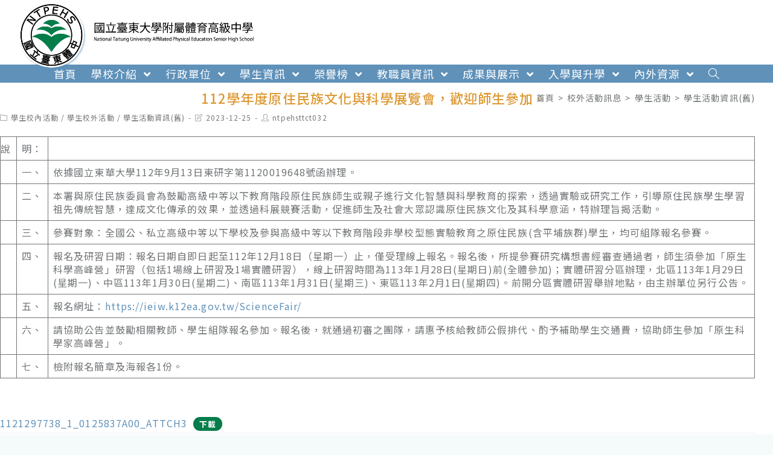

--- FILE ---
content_type: text/html; charset=UTF-8
request_url: https://www.ntpehs.ttct.edu.tw/activity/%E5%AD%B8%E7%94%9F%E6%B4%BB%E5%8B%95/activity-student/112%E5%AD%B8%E5%B9%B4%E5%BA%A6%E5%8E%9F%E4%BD%8F%E6%B0%91%E6%97%8F%E6%96%87%E5%8C%96%E8%88%87%E7%A7%91%E5%AD%B8%E5%B1%95%E8%A6%BD%E6%9C%83%EF%BC%8C%E6%AD%A1%E8%BF%8E%E5%B8%AB%E7%94%9F%E5%8F%83-page35635
body_size: 23311
content:
<!DOCTYPE html><html class="html" lang="zh-TW"><head><meta charset="UTF-8"><link rel="profile" href="https://gmpg.org/xfn/11"><title>112學年度原住民族文化與科學展覽會，歡迎師生參加。 &#8211; 國立臺東大學附屬體育高級中學</title><meta name='robots' content='max-image-preview:large' /><meta name="viewport" content="width=device-width, initial-scale=1"><link rel='dns-prefetch' href='//cdnjs.cloudflare.com' /><link rel='dns-prefetch' href='//cdn.jsdelivr.net' /><link rel='dns-prefetch' href='//s.w.org' /><link rel="alternate" type="application/rss+xml" title="訂閱《國立臺東大學附屬體育高級中學》&raquo; 資訊提供" href="https://www.ntpehs.ttct.edu.tw/feed" /><script type="text/javascript">window._wpemojiSettings = {"baseUrl":"https:\/\/s.w.org\/images\/core\/emoji\/13.1.0\/72x72\/","ext":".png","svgUrl":"https:\/\/s.w.org\/images\/core\/emoji\/13.1.0\/svg\/","svgExt":".svg","source":{"concatemoji":"https:\/\/www.ntpehs.ttct.edu.tw\/wp-includes\/js\/wp-emoji-release.min.js"}};
!function(e,a,t){var n,r,o,i=a.createElement("canvas"),p=i.getContext&&i.getContext("2d");function s(e,t){var a=String.fromCharCode;p.clearRect(0,0,i.width,i.height),p.fillText(a.apply(this,e),0,0);e=i.toDataURL();return p.clearRect(0,0,i.width,i.height),p.fillText(a.apply(this,t),0,0),e===i.toDataURL()}function c(e){var t=a.createElement("script");t.src=e,t.defer=t.type="text/javascript",a.getElementsByTagName("head")[0].appendChild(t)}for(o=Array("flag","emoji"),t.supports={everything:!0,everythingExceptFlag:!0},r=0;r<o.length;r++)t.supports[o[r]]=function(e){if(!p||!p.fillText)return!1;switch(p.textBaseline="top",p.font="600 32px Arial",e){case"flag":return s([127987,65039,8205,9895,65039],[127987,65039,8203,9895,65039])?!1:!s([55356,56826,55356,56819],[55356,56826,8203,55356,56819])&&!s([55356,57332,56128,56423,56128,56418,56128,56421,56128,56430,56128,56423,56128,56447],[55356,57332,8203,56128,56423,8203,56128,56418,8203,56128,56421,8203,56128,56430,8203,56128,56423,8203,56128,56447]);case"emoji":return!s([10084,65039,8205,55357,56613],[10084,65039,8203,55357,56613])}return!1}(o[r]),t.supports.everything=t.supports.everything&&t.supports[o[r]],"flag"!==o[r]&&(t.supports.everythingExceptFlag=t.supports.everythingExceptFlag&&t.supports[o[r]]);t.supports.everythingExceptFlag=t.supports.everythingExceptFlag&&!t.supports.flag,t.DOMReady=!1,t.readyCallback=function(){t.DOMReady=!0},t.supports.everything||(n=function(){t.readyCallback()},a.addEventListener?(a.addEventListener("DOMContentLoaded",n,!1),e.addEventListener("load",n,!1)):(e.attachEvent("onload",n),a.attachEvent("onreadystatechange",function(){"complete"===a.readyState&&t.readyCallback()})),(n=t.source||{}).concatemoji?c(n.concatemoji):n.wpemoji&&n.twemoji&&(c(n.twemoji),c(n.wpemoji)))}(window,document,window._wpemojiSettings);</script><style type="text/css">img.wp-smiley,img.emoji{display:inline !important;border:none !important;box-shadow:none !important;height:1em !important;width:1em !important;margin:0 0.07em !important;vertical-align:-0.1em !important;background:none !important;padding:0 !important}</style><link rel='stylesheet' id='wp-block-library-css' href='https://www.ntpehs.ttct.edu.tw/wp-includes/css/dist/block-library/style.min.css' type='text/css' media='all' /><style id='wp-block-library-theme-inline-css' type='text/css'>.wp-block-audio figcaption{color:#555;font-size:13px;text-align:center}.is-dark-theme .wp-block-audio figcaption{color:hsla(0,0%,100%,.65)}.wp-block-code>code{font-family:Menlo,Consolas,monaco,monospace;color:#1e1e1e;padding:.8em 1em;border:1px solid #ddd;border-radius:4px}.wp-block-embed figcaption{color:#555;font-size:13px;text-align:center}.is-dark-theme .wp-block-embed figcaption{color:hsla(0,0%,100%,.65)}.blocks-gallery-caption{color:#555;font-size:13px;text-align:center}.is-dark-theme .blocks-gallery-caption{color:hsla(0,0%,100%,.65)}.wp-block-image figcaption{color:#555;font-size:13px;text-align:center}.is-dark-theme .wp-block-image figcaption{color:hsla(0,0%,100%,.65)}.wp-block-pullquote{border-top:4px solid;border-bottom:4px solid;margin-bottom:1.75em;color:currentColor}.wp-block-pullquote__citation,.wp-block-pullquote cite,.wp-block-pullquote footer{color:currentColor;text-transform:uppercase;font-size:.8125em;font-style:normal}.wp-block-quote{border-left:.25em solid;margin:0 0 1.75em;padding-left:1em}.wp-block-quote cite,.wp-block-quote footer{color:currentColor;font-size:.8125em;position:relative;font-style:normal}.wp-block-quote.has-text-align-right{border-left:none;border-right:.25em solid;padding-left:0;padding-right:1em}.wp-block-quote.has-text-align-center{border:none;padding-left:0}.wp-block-quote.is-large,.wp-block-quote.is-style-large,.wp-block-quote.is-style-plain{border:none}.wp-block-search .wp-block-search__label{font-weight:700}.wp-block-group:where(.has-background){padding:1.25em 2.375em}.wp-block-separator{border:none;border-bottom:2px solid;margin-left:auto;margin-right:auto;opacity:.4}.wp-block-separator:not(.is-style-wide):not(.is-style-dots){width:100px}.wp-block-separator.has-background:not(.is-style-dots){border-bottom:none;height:1px}.wp-block-separator.has-background:not(.is-style-wide):not(.is-style-dots){height:2px}.wp-block-table thead{border-bottom:3px solid}.wp-block-table tfoot{border-top:3px solid}.wp-block-table td,.wp-block-table th{padding:.5em;border:1px solid;word-break:normal}.wp-block-table figcaption{color:#555;font-size:13px;text-align:center}.is-dark-theme .wp-block-table figcaption{color:hsla(0,0%,100%,.65)}.wp-block-video figcaption{color:#555;font-size:13px;text-align:center}.is-dark-theme .wp-block-video figcaption{color:hsla(0,0%,100%,.65)}.wp-block-template-part.has-background{padding:1.25em 2.375em;margin-top:0;margin-bottom:0}</style><style id='global-styles-inline-css' type='text/css'>body{--wp--preset--color--black:#000000;--wp--preset--color--cyan-bluish-gray:#abb8c3;--wp--preset--color--white:#ffffff;--wp--preset--color--pale-pink:#f78da7;--wp--preset--color--vivid-red:#cf2e2e;--wp--preset--color--luminous-vivid-orange:#ff6900;--wp--preset--color--luminous-vivid-amber:#fcb900;--wp--preset--color--light-green-cyan:#7bdcb5;--wp--preset--color--vivid-green-cyan:#00d084;--wp--preset--color--pale-cyan-blue:#8ed1fc;--wp--preset--color--vivid-cyan-blue:#0693e3;--wp--preset--color--vivid-purple:#9b51e0;--wp--preset--gradient--vivid-cyan-blue-to-vivid-purple:linear-gradient(135deg,rgba(6,147,227,1) 0%,rgb(155,81,224) 100%);--wp--preset--gradient--light-green-cyan-to-vivid-green-cyan:linear-gradient(135deg,rgb(122,220,180) 0%,rgb(0,208,130) 100%);--wp--preset--gradient--luminous-vivid-amber-to-luminous-vivid-orange:linear-gradient(135deg,rgba(252,185,0,1) 0%,rgba(255,105,0,1) 100%);--wp--preset--gradient--luminous-vivid-orange-to-vivid-red:linear-gradient(135deg,rgba(255,105,0,1) 0%,rgb(207,46,46) 100%);--wp--preset--gradient--very-light-gray-to-cyan-bluish-gray:linear-gradient(135deg,rgb(238,238,238) 0%,rgb(169,184,195) 100%);--wp--preset--gradient--cool-to-warm-spectrum:linear-gradient(135deg,rgb(74,234,220) 0%,rgb(151,120,209) 20%,rgb(207,42,186) 40%,rgb(238,44,130) 60%,rgb(251,105,98) 80%,rgb(254,248,76) 100%);--wp--preset--gradient--blush-light-purple:linear-gradient(135deg,rgb(255,206,236) 0%,rgb(152,150,240) 100%);--wp--preset--gradient--blush-bordeaux:linear-gradient(135deg,rgb(254,205,165) 0%,rgb(254,45,45) 50%,rgb(107,0,62) 100%);--wp--preset--gradient--luminous-dusk:linear-gradient(135deg,rgb(255,203,112) 0%,rgb(199,81,192) 50%,rgb(65,88,208) 100%);--wp--preset--gradient--pale-ocean:linear-gradient(135deg,rgb(255,245,203) 0%,rgb(182,227,212) 50%,rgb(51,167,181) 100%);--wp--preset--gradient--electric-grass:linear-gradient(135deg,rgb(202,248,128) 0%,rgb(113,206,126) 100%);--wp--preset--gradient--midnight:linear-gradient(135deg,rgb(2,3,129) 0%,rgb(40,116,252) 100%);--wp--preset--duotone--dark-grayscale:url('#wp-duotone-dark-grayscale');--wp--preset--duotone--grayscale:url('#wp-duotone-grayscale');--wp--preset--duotone--purple-yellow:url('#wp-duotone-purple-yellow');--wp--preset--duotone--blue-red:url('#wp-duotone-blue-red');--wp--preset--duotone--midnight:url('#wp-duotone-midnight');--wp--preset--duotone--magenta-yellow:url('#wp-duotone-magenta-yellow');--wp--preset--duotone--purple-green:url('#wp-duotone-purple-green');--wp--preset--duotone--blue-orange:url('#wp-duotone-blue-orange');--wp--preset--font-size--small:13px;--wp--preset--font-size--medium:20px;--wp--preset--font-size--large:36px;--wp--preset--font-size--x-large:42px}.has-black-color{color:var(--wp--preset--color--black) !important}.has-cyan-bluish-gray-color{color:var(--wp--preset--color--cyan-bluish-gray) !important}.has-white-color{color:var(--wp--preset--color--white) !important}.has-pale-pink-color{color:var(--wp--preset--color--pale-pink) !important}.has-vivid-red-color{color:var(--wp--preset--color--vivid-red) !important}.has-luminous-vivid-orange-color{color:var(--wp--preset--color--luminous-vivid-orange) !important}.has-luminous-vivid-amber-color{color:var(--wp--preset--color--luminous-vivid-amber) !important}.has-light-green-cyan-color{color:var(--wp--preset--color--light-green-cyan) !important}.has-vivid-green-cyan-color{color:var(--wp--preset--color--vivid-green-cyan) !important}.has-pale-cyan-blue-color{color:var(--wp--preset--color--pale-cyan-blue) !important}.has-vivid-cyan-blue-color{color:var(--wp--preset--color--vivid-cyan-blue) !important}.has-vivid-purple-color{color:var(--wp--preset--color--vivid-purple) !important}.has-black-background-color{background-color:var(--wp--preset--color--black) !important}.has-cyan-bluish-gray-background-color{background-color:var(--wp--preset--color--cyan-bluish-gray) !important}.has-white-background-color{background-color:var(--wp--preset--color--white) !important}.has-pale-pink-background-color{background-color:var(--wp--preset--color--pale-pink) !important}.has-vivid-red-background-color{background-color:var(--wp--preset--color--vivid-red) !important}.has-luminous-vivid-orange-background-color{background-color:var(--wp--preset--color--luminous-vivid-orange) !important}.has-luminous-vivid-amber-background-color{background-color:var(--wp--preset--color--luminous-vivid-amber) !important}.has-light-green-cyan-background-color{background-color:var(--wp--preset--color--light-green-cyan) !important}.has-vivid-green-cyan-background-color{background-color:var(--wp--preset--color--vivid-green-cyan) !important}.has-pale-cyan-blue-background-color{background-color:var(--wp--preset--color--pale-cyan-blue) !important}.has-vivid-cyan-blue-background-color{background-color:var(--wp--preset--color--vivid-cyan-blue) !important}.has-vivid-purple-background-color{background-color:var(--wp--preset--color--vivid-purple) !important}.has-black-border-color{border-color:var(--wp--preset--color--black) !important}.has-cyan-bluish-gray-border-color{border-color:var(--wp--preset--color--cyan-bluish-gray) !important}.has-white-border-color{border-color:var(--wp--preset--color--white) !important}.has-pale-pink-border-color{border-color:var(--wp--preset--color--pale-pink) !important}.has-vivid-red-border-color{border-color:var(--wp--preset--color--vivid-red) !important}.has-luminous-vivid-orange-border-color{border-color:var(--wp--preset--color--luminous-vivid-orange) !important}.has-luminous-vivid-amber-border-color{border-color:var(--wp--preset--color--luminous-vivid-amber) !important}.has-light-green-cyan-border-color{border-color:var(--wp--preset--color--light-green-cyan) !important}.has-vivid-green-cyan-border-color{border-color:var(--wp--preset--color--vivid-green-cyan) !important}.has-pale-cyan-blue-border-color{border-color:var(--wp--preset--color--pale-cyan-blue) !important}.has-vivid-cyan-blue-border-color{border-color:var(--wp--preset--color--vivid-cyan-blue) !important}.has-vivid-purple-border-color{border-color:var(--wp--preset--color--vivid-purple) !important}.has-vivid-cyan-blue-to-vivid-purple-gradient-background{background:var(--wp--preset--gradient--vivid-cyan-blue-to-vivid-purple) !important}.has-light-green-cyan-to-vivid-green-cyan-gradient-background{background:var(--wp--preset--gradient--light-green-cyan-to-vivid-green-cyan) !important}.has-luminous-vivid-amber-to-luminous-vivid-orange-gradient-background{background:var(--wp--preset--gradient--luminous-vivid-amber-to-luminous-vivid-orange) !important}.has-luminous-vivid-orange-to-vivid-red-gradient-background{background:var(--wp--preset--gradient--luminous-vivid-orange-to-vivid-red) !important}.has-very-light-gray-to-cyan-bluish-gray-gradient-background{background:var(--wp--preset--gradient--very-light-gray-to-cyan-bluish-gray) !important}.has-cool-to-warm-spectrum-gradient-background{background:var(--wp--preset--gradient--cool-to-warm-spectrum) !important}.has-blush-light-purple-gradient-background{background:var(--wp--preset--gradient--blush-light-purple) !important}.has-blush-bordeaux-gradient-background{background:var(--wp--preset--gradient--blush-bordeaux) !important}.has-luminous-dusk-gradient-background{background:var(--wp--preset--gradient--luminous-dusk) !important}.has-pale-ocean-gradient-background{background:var(--wp--preset--gradient--pale-ocean) !important}.has-electric-grass-gradient-background{background:var(--wp--preset--gradient--electric-grass) !important}.has-midnight-gradient-background{background:var(--wp--preset--gradient--midnight) !important}.has-small-font-size{font-size:var(--wp--preset--font-size--small) !important}.has-medium-font-size{font-size:var(--wp--preset--font-size--medium) !important}.has-large-font-size{font-size:var(--wp--preset--font-size--large) !important}.has-x-large-font-size{font-size:var(--wp--preset--font-size--x-large) !important}</style><link rel='stylesheet' id='dashicons-css' href='https://www.ntpehs.ttct.edu.tw/wp-includes/css/dashicons.min.css' type='text/css' media='all' /><link rel='stylesheet' id='post-views-counter-frontend-css' href='https://www.ntpehs.ttct.edu.tw/wp-content/plugins/post-views-counter/css/frontend.min.css' type='text/css' media='all' /><link rel='stylesheet' id='font-awesome-css' href='https://www.ntpehs.ttct.edu.tw/wp-content/themes/oceanwp/assets/fonts/fontawesome/css/all.min.css' type='text/css' media='all' /><link rel='stylesheet' id='simple-line-icons-css' href='https://www.ntpehs.ttct.edu.tw/wp-content/themes/oceanwp/assets/css/third/simple-line-icons.min.css' type='text/css' media='all' /><link rel='stylesheet' id='magnific-popup-css' href='https://www.ntpehs.ttct.edu.tw/wp-content/themes/oceanwp/assets/css/third/magnific-popup.min.css' type='text/css' media='all' /><link rel='stylesheet' id='slick-css' href='https://www.ntpehs.ttct.edu.tw/wp-content/themes/oceanwp/assets/css/third/slick.min.css' type='text/css' media='all' /><link rel='stylesheet' id='oceanwp-style-css' href='https://www.ntpehs.ttct.edu.tw/wp-content/themes/oceanwp/assets/css/style.min.css' type='text/css' media='all' /><link rel='stylesheet' id='oceanwp-hamburgers-css' href='https://www.ntpehs.ttct.edu.tw/wp-content/themes/oceanwp/assets/css/third/hamburgers/hamburgers.min.css' type='text/css' media='all' /><link rel='stylesheet' id='oceanwp-collapse-css' href='https://www.ntpehs.ttct.edu.tw/wp-content/themes/oceanwp/assets/css/third/hamburgers/types/collapse.css' type='text/css' media='all' /><script type='text/javascript' src='https://www.ntpehs.ttct.edu.tw/wp-includes/js/jquery/jquery.min.js' id='jquery-core-js'></script><script type='text/javascript' src='https://www.ntpehs.ttct.edu.tw/wp-includes/js/jquery/jquery-migrate.min.js' id='jquery-migrate-js'></script><script type='text/javascript' src='https://cdnjs.cloudflare.com/ajax/libs/twbs-pagination/1.4.2/jquery.twbsPagination.min.js' id='jquery-twbsPagination-js-js'></script><link rel="https://api.w.org/" href="https://www.ntpehs.ttct.edu.tw/wp-json/" /><link rel="alternate" type="application/json" href="https://www.ntpehs.ttct.edu.tw/wp-json/wp/v2/posts/35635" /><link rel="EditURI" type="application/rsd+xml" title="RSD" href="https://www.ntpehs.ttct.edu.tw/xmlrpc.php?rsd" /><link rel="wlwmanifest" type="application/wlwmanifest+xml" href="https://www.ntpehs.ttct.edu.tw/wp-includes/wlwmanifest.xml" /> <meta name="generator" content="WordPress" /><link rel="canonical" href="https://www.ntpehs.ttct.edu.tw/activity/%e5%ad%b8%e7%94%9f%e6%b4%bb%e5%8b%95/activity-student/112%e5%ad%b8%e5%b9%b4%e5%ba%a6%e5%8e%9f%e4%bd%8f%e6%b0%91%e6%97%8f%e6%96%87%e5%8c%96%e8%88%87%e7%a7%91%e5%ad%b8%e5%b1%95%e8%a6%bd%e6%9c%83%ef%bc%8c%e6%ad%a1%e8%bf%8e%e5%b8%ab%e7%94%9f%e5%8f%83-page35635" /><link rel='shortlink' href='https://www.ntpehs.ttct.edu.tw/?p=35635' /><link rel="alternate" type="application/json+oembed" href="https://www.ntpehs.ttct.edu.tw/wp-json/oembed/1.0/embed?url=https%3A%2F%2Fwww.ntpehs.ttct.edu.tw%2Factivity%2F%25e5%25ad%25b8%25e7%2594%259f%25e6%25b4%25bb%25e5%258b%2595%2Factivity-student%2F112%25e5%25ad%25b8%25e5%25b9%25b4%25e5%25ba%25a6%25e5%258e%259f%25e4%25bd%258f%25e6%25b0%2591%25e6%2597%258f%25e6%2596%2587%25e5%258c%2596%25e8%2588%2587%25e7%25a7%2591%25e5%25ad%25b8%25e5%25b1%2595%25e8%25a6%25bd%25e6%259c%2583%25ef%25bc%258c%25e6%25ad%25a1%25e8%25bf%258e%25e5%25b8%25ab%25e7%2594%259f%25e5%258f%2583-page35635" /><link rel="alternate" type="text/xml+oembed" href="https://www.ntpehs.ttct.edu.tw/wp-json/oembed/1.0/embed?url=https%3A%2F%2Fwww.ntpehs.ttct.edu.tw%2Factivity%2F%25e5%25ad%25b8%25e7%2594%259f%25e6%25b4%25bb%25e5%258b%2595%2Factivity-student%2F112%25e5%25ad%25b8%25e5%25b9%25b4%25e5%25ba%25a6%25e5%258e%259f%25e4%25bd%258f%25e6%25b0%2591%25e6%2597%258f%25e6%2596%2587%25e5%258c%2596%25e8%2588%2587%25e7%25a7%2591%25e5%25ad%25b8%25e5%25b1%2595%25e8%25a6%25bd%25e6%259c%2583%25ef%25bc%258c%25e6%25ad%25a1%25e8%25bf%258e%25e5%25b8%25ab%25e7%2594%259f%25e5%258f%2583-page35635&#038;format=xml" /><link rel="icon" href="https://www.ntpehs.ttct.edu.tw/wp-content/uploads/sites/71/2021/08/cropped-logo-32x32.png" sizes="32x32" /><link rel="icon" href="https://www.ntpehs.ttct.edu.tw/wp-content/uploads/sites/71/2021/08/cropped-logo-192x192.png" sizes="192x192" /><link rel="apple-touch-icon" href="https://www.ntpehs.ttct.edu.tw/wp-content/uploads/sites/71/2021/08/cropped-logo-180x180.png" /><meta name="msapplication-TileImage" content="https://www.ntpehs.ttct.edu.tw/wp-content/uploads/sites/71/2021/08/cropped-logo-270x270.png" /><style type="text/css" id="wp-custom-css">@import url('https://fonts.googleapis.com/css2?family=Noto+Sans+TC:wght@400;500;700;900&display=swap');html,body{font-family:思源黑體,'Noto Sans TC',儷黑 Pro,"LiHei Pro",微軟正黑體,"Microsoft JhengHei","Source Sans Pro",Arial,Tahoma,Helvetica,sans-serif;font-weight:400}h5,h6{font-size:17px}h5{color:var(--home-body-bg-one) !important}h6{color:var(--title-color-three) !important}#content a:hover{opacity:70%}#site-header-inner{padding:0 !important}#site-header.medium-header #site-navigation-wrap .dropdown-menu >li >a{padding:0 10px}#site-navigation-wrap .dropdown-menu{text-align:right}#searchform-dropdown{background-color:var(--page-bg-one) !important}body.home #main{background:var(--home-body-bg-one) !important}body.home #right-sidebar{display:none}body.home #primary{width:100%}body.home .page-header{display:none}body.home #content-wrap,body.home #primary{padding:0 !important}body.home .single-page-article .wp-block-columns{padding:2rem 3rem 0}body.home #wp-block-categories-1{background-color:var(--menu-bg-one);color:#000;padding:0 25px;border:0;border-radius:var(--border-radius-50)}body.home .sidebar-box .widget-title{background:var(--list-icon-plus-y),var(--title-bg-one);color:#fff;padding:5px 24px;margin:0;border:0;background-size:14px}body.home .single-page-article .wp-block-columns .wp-block-column:first-child .sidebar-box,body.home .single-page-article .wp-block-columns .wp-block-column:last-child .sidebar-box{background:#fff}body.home .sidebar-box.focus-news .widget-title{background:var(--list-icon-plus-y),var(--title-color-two) !important;background-size:14px !important}body.home .wp-block-image{margin-bottom:0}.sidebar-box .wp-block-latest-posts li{padding:6px 0 3px 20px !important}.sidebar-box .wp-block-button__link{color:var(--home-body-bg-one);font-size:13px}#home-news h3{color:#fff;font-size:24px;padding-bottom:5px;border-bottom:1px solid #fff}#home-news .wp-block-latest-posts li:last-child{border-bottom:2px solid var(--menu-bg-one) !important}#home-news .wp-block-latest-posts li{border-bottom:1px solid var(--title-bg-one) !important}#campus-core-work h3{color:var(--menu-bg-one);font-size:24px;padding-bottom:5px;border-bottom:1px solid var(--menu-bg-one)}#campus-core-work div >ul,#home-news div >ul{margin:10px 0}#campus-core-work div >ul{display:flex;flex-wrap:wrap;list-style:none}#campus-core-work div >ul >li{flex:1 0 25%;margin:10px 0;color:#000}#campus-core-work li >strong{font-size:30px}#campus-core-work a,#home-news a,body.home .wp-block-latest-posts__post-date{color:#fff}#campus-core-work ul >li >ul{margin:0}#campus-core-work ul >li >ul >li{list-style:none;padding:3px 0 3px 20px;background:var(--list-icon-style01);background-size:16px}body.home .wp-block-buttons{text-align:right}body.home .wp-block-button__link{padding:2px 0 5px;background:unset;font-size:14px}.blog-entry.grid-entry .blog-entry-inner{box-shadow:0 0 5px var(--top-text-color-one)}.sidebar-box{margin:0 20px 20px 40px;border-bottom:2px var(--menu-bg-one) solid}.sidebar-box.widget_nav_menu{border-bottom:1px}#right-sidebar-inner .sidebar-box .widget-title{background:var(--list-icon-plus-y),var(--home-body-bg-one);color:#fff;padding:5px 24px;border:0;background-size:14px}.sidebar-box.widget_nav_menu .widget-title{background:unset !important;color:var(--title-color-one) !important;padding:0 !important;font-size:22px}#recent-posts-7 .widget-title{background-color:var(--title-color-two) !important}#recent-posts-7 li{border:0;padding:0;background:unset}#recent-posts-7 li a{display:none}#recent-posts-7 li a[href*="focus"]{display:block}.sidebar-box ul li:first-child{border-top:0}.sidebar-box ul li:last-child{border-bottom:0}.sidebar-box.widget_nav_menu >div >ul >li{border-bottom:1px solid #eee}.sidebar-box ul >li{padding:3px 0 3px 24px;background:var(--list-icon-doublearrow-g);background-size:16px}.blog-entry-readmore{text-align:right}.blog-entry-readmore a{padding:5px 10px;background:var(--page-bg-one);-webkit-border-radius:var(--border-radius-10);-moz-border-radius:var(--border-radius-10);border-radius:var(--border-radius-10)}.oceanwp-text{font-size:18px;font-weight:500}#nav_menu-9,#nav_menu-7,body.page-id-710 #recent-posts-3,body.category-announce #recent-posts-3{display:none}body.page-id-13 #nav_menu-9,body.category-hq-plan #nav_menu-9{display:block}body.page-id-6 #nav_menu-7,body.page-id-230 #nav_menu-7,body.page-id-11 #nav_menu-7,body.page-id-9 #nav_menu-7,body.page-id-453 #nav_menu-7,body.page-id-306 #nav_menu-7,body.page-id-236 #nav_menu-7,body.page-id-312 #nav_menu-7,body.page-id-334 #nav_menu-7,body.page-id-316 #nav_menu-7,body.page-id-503 #nav_menu-7{display:block}#recent-posts-3{}#content .wp-block-latest-posts li{padding:6px 0 3px;display:flex;flex-wrap:wrap;justify-content:space-between;border-bottom:2px solid #eee}.wp-block-file__button{background:var(--title-color-one) !important;padding:2px 10px !important;font-weight:bold}.wp-block-file{padding:5px 0;border-bottom:1px solid #eee}.marquee{font-size:20px;padding:5px 0}.marquee-text{color:#FFFFFF}.has-vivid-cyan-blue-to-vivid-purple-gradient-background{background:var(--has-vivid-cyan-green-to-vivid) !important;padding:6px 20px}@media (max-width:959px){#campus-core-work div >ul >li{flex:1 0 50%}}@media (min-width:960px) and (max-width:1280px){#campus-core-work div >ul >li{flex:1 0 30%}}@media (min-width:960px){.page-header{width:74%;float:right}.page-header-inner{padding:0 !important}#content .entry-header.clr{display:none}#right-sidebar{margin-top:-90px}#content-wrap{padding:0 30px 0 0 !important}}@media (max-width:1079px){#site-logo{width:70%;margin:0 auto}#sidr-id-menu-item-650,#sidr-id-menu-item-631,#sidr-id-menu-item-630,#sidr-id-menu-item-649{display:none}}@media (min-width:1080px){#top-bar-wrap{float:right;width:65%;margin-bottom:-100px}#medium-searchform{padding:0 20px;text-align:right}#site-header.medium-header .top-header-wrap{padding:0;margin-bottom:-20px;background-color:unset}#site-header.medium-header .top-col.col-2{flex:1 0 70%}#site-header.medium-header .top-col.logo-col{flex:1 0 30%;text-align:left}#site-logo{width:32%}.tel.menu-item,.email.menu-item{padding-left:28px}.tel.menu-item{background:var(--list-icon-tel);background-size:contain}.email.menu-item{background:var(--list-icon-email);background-size:contain}.fb.menu-item{background:var(--list-icon-round-g);background-size:20px;padding:0 2px}.fb.menu-item .menu-link{font-weight:700;color:#fff !important;letter-spacing:0}}:root{--menu-bg-one:#5F91B9;--home-body-bg-one:#245087;--title-bg-one:#0A2D55;--title-color-one:#057D4B;--title-color-two:#EB4123;--title-color-three:#EB5B23;--page-bg-one:#F5FAFA;--top-text-color-one:#989B9D;--text-color-one:#717476;--text-color-two:#fff723;--border-radius-10:10px;--border-radius-50:50px;--list-icon-plus-y:url(https://web.hs.edu.tw/ntpehs/wp-content/uploads/sites/71/2021/08/list-style09-y.png) 5px center no-repeat;--list-icon-doublearrow-g:url(https://web.hs.edu.tw/ntpehs/wp-content/uploads/sites/71/2021/08/list-style07-g.png) left 11px no-repeat;--list-icon-style01:url(https://web.hs.edu.tw/ntpehs/wp-content/uploads/sites/71/2021/08/list-style01.png) left center no-repeat;--list-icon-style02:url(https://web.hs.edu.tw/ntpehs/wp-content/uploads/sites/71/2021/08/list-style02.png) left center no-repeat;--list-icon-style03:url(https://web.hs.edu.tw/ntpehs/wp-content/uploads/sites/71/2021/08/list-style03.png) left center no-repeat;--list-icon-style04:url(https://web.hs.edu.tw/ntpehs/wp-content/uploads/sites/71/2021/08/list-style04.png) left center no-repeat;--list-icon-style05:url(https://web.hs.edu.tw/ntpehs/wp-content/uploads/sites/71/2021/08/list-style05.png) left center no-repeat;--list-icon-style06:url(https://web.hs.edu.tw/ntpehs/wp-content/uploads/sites/71/2021/08/list-style06.png) left center no-repeat;--list-icon-tel:url(https://web.hs.edu.tw/ntpehs/wp-content/uploads/sites/71/2021/08/icon-tel.png) left center no-repeat;--list-icon-email:url(https://web.hs.edu.tw/ntpehs/wp-content/uploads/sites/71/2021/08/icon-mail.png) left center no-repeat;--list-icon-round-g:url(https://web.hs.edu.tw/ntpehs/wp-content/uploads/sites/71/2021/09/icon-round-g.png) left center no-repeat;--list-icon-round-blue:url(https://web.hs.edu.tw/ntpehs/wp-content/uploads/sites/71/2021/09/icon-round-blue.png) left center no-repeat;--has-vivid-cyan-blue-to-vivid:linear-gradient(135deg,#5F91B9,#245087);--has-vivid-cyan-green-to-vivid:linear-gradient(135deg,#057D4B,#024227);--has-vivid-cyan-red-to-vivid:linear-gradient(135deg,#EB4123,#A02B16)}</style><style type="text/css">.page-header{background-color:#ffffff}a:hover,a.light:hover,.theme-heading .text::before,#top-bar-content >a:hover,#top-bar-social li.oceanwp-email a:hover,#site-navigation-wrap .dropdown-menu >li >a:hover,#site-header.medium-header #medium-searchform button:hover,.oceanwp-mobile-menu-icon a:hover,.blog-entry.post .blog-entry-header .entry-title a:hover,.blog-entry.post .blog-entry-readmore a:hover,.blog-entry.thumbnail-entry .blog-entry-category a,ul.meta li a:hover,.dropcap,.single nav.post-navigation .nav-links .title,body .related-post-title a:hover,body #wp-calendar caption,body .contact-info-widget.default i,body .contact-info-widget.big-icons i,body .custom-links-widget .oceanwp-custom-links li a:hover,body .custom-links-widget .oceanwp-custom-links li a:hover:before,body .posts-thumbnails-widget li a:hover,body .social-widget li.oceanwp-email a:hover,.comment-author .comment-meta .comment-reply-link,#respond #cancel-comment-reply-link:hover,#footer-widgets .footer-box a:hover,#footer-bottom a:hover,#footer-bottom #footer-bottom-menu a:hover,.sidr a:hover,.sidr-class-dropdown-toggle:hover,.sidr-class-menu-item-has-children.active >a,.sidr-class-menu-item-has-children.active >a >.sidr-class-dropdown-toggle,input[type=checkbox]:checked:before{color:#0a2d55}input[type="button"],input[type="reset"],input[type="submit"],button[type="submit"],.button,#site-navigation-wrap .dropdown-menu >li.btn >a >span,.thumbnail:hover i,.post-quote-content,.omw-modal .omw-close-modal,body .contact-info-widget.big-icons li:hover i,body div.wpforms-container-full .wpforms-form input[type=submit],body div.wpforms-container-full .wpforms-form button[type=submit],body div.wpforms-container-full .wpforms-form .wpforms-page-button{background-color:#0a2d55}.widget-title{border-color:#0a2d55}blockquote{border-color:#0a2d55}#searchform-dropdown{border-color:#0a2d55}.dropdown-menu .sub-menu{border-color:#0a2d55}.blog-entry.large-entry .blog-entry-readmore a:hover{border-color:#0a2d55}.oceanwp-newsletter-form-wrap input[type="email"]:focus{border-color:#0a2d55}.social-widget li.oceanwp-email a:hover{border-color:#0a2d55}#respond #cancel-comment-reply-link:hover{border-color:#0a2d55}body .contact-info-widget.big-icons li:hover i{border-color:#0a2d55}#footer-widgets .oceanwp-newsletter-form-wrap input[type="email"]:focus{border-color:#0a2d55}input[type="button"]:hover,input[type="reset"]:hover,input[type="submit"]:hover,button[type="submit"]:hover,input[type="button"]:focus,input[type="reset"]:focus,input[type="submit"]:focus,button[type="submit"]:focus,.button:hover,#site-navigation-wrap .dropdown-menu >li.btn >a:hover >span,.post-quote-author,.omw-modal .omw-close-modal:hover,body div.wpforms-container-full .wpforms-form input[type=submit]:hover,body div.wpforms-container-full .wpforms-form button[type=submit]:hover,body div.wpforms-container-full .wpforms-form .wpforms-page-button:hover{background-color:#6a9ad1}table th,table td,hr,.content-area,body.content-left-sidebar #content-wrap .content-area,.content-left-sidebar .content-area,#top-bar-wrap,#site-header,#site-header.top-header #search-toggle,.dropdown-menu ul li,.centered-minimal-page-header,.blog-entry.post,.blog-entry.grid-entry .blog-entry-inner,.blog-entry.thumbnail-entry .blog-entry-bottom,.single-post .entry-title,.single .entry-share-wrap .entry-share,.single .entry-share,.single .entry-share ul li a,.single nav.post-navigation,.single nav.post-navigation .nav-links .nav-previous,#author-bio,#author-bio .author-bio-avatar,#author-bio .author-bio-social li a,#related-posts,#comments,.comment-body,#respond #cancel-comment-reply-link,#blog-entries .type-page,.page-numbers a,.page-numbers span:not(.elementor-screen-only),.page-links span,body #wp-calendar caption,body #wp-calendar th,body #wp-calendar tbody,body .contact-info-widget.default i,body .contact-info-widget.big-icons i,body .posts-thumbnails-widget li,body .tagcloud a{border-color:#f5fafa}a{color:#5f91b9}a:hover{color:#989b9d}.boxed-layout #wrap,.boxed-layout .parallax-footer,.boxed-layout .owp-floating-bar{width:1400px}.boxed-layout{background-color:#f5fafa}.container{width:1600px}@media only screen and (min-width:960px){.content-area,.content-left-sidebar .content-area{width:70%}}@media only screen and (min-width:960px){.widget-area,.content-left-sidebar .widget-area{width:30%}}#main #content-wrap,.separate-layout #main #content-wrap{padding-top:10px;padding-bottom:10px}.background-image-page-header .page-header-inner,.background-image-page-header .site-breadcrumbs{text-align:left}.page-header,.has-transparent-header .page-header{padding:10px 0 10px 0}.page-header .page-header-title,.page-header.background-image-page-header .page-header-title{color:#dd9933}.site-breadcrumbs,.background-image-page-header .site-breadcrumbs{color:#717476}.site-breadcrumbs ul li .breadcrumb-sep{color:#989b9d}.site-breadcrumbs a,.background-image-page-header .site-breadcrumbs a{color:#717476}.site-breadcrumbs a:hover,.background-image-page-header .site-breadcrumbs a:hover{color:#eb4123}#scroll-top{font-size:25px}#scroll-top{border-radius:5px}form input[type="text"],form input[type="password"],form input[type="email"],form input[type="url"],form input[type="date"],form input[type="month"],form input[type="time"],form input[type="datetime"],form input[type="datetime-local"],form input[type="week"],form input[type="number"],form input[type="search"],form input[type="tel"],form input[type="color"],form select,form textarea{font-size:16px}body div.wpforms-container-full .wpforms-form input[type=date],body div.wpforms-container-full .wpforms-form input[type=datetime],body div.wpforms-container-full .wpforms-form input[type=datetime-local],body div.wpforms-container-full .wpforms-form input[type=email],body div.wpforms-container-full .wpforms-form input[type=month],body div.wpforms-container-full .wpforms-form input[type=number],body div.wpforms-container-full .wpforms-form input[type=password],body div.wpforms-container-full .wpforms-form input[type=range],body div.wpforms-container-full .wpforms-form input[type=search],body div.wpforms-container-full .wpforms-form input[type=tel],body div.wpforms-container-full .wpforms-form input[type=text],body div.wpforms-container-full .wpforms-form input[type=time],body div.wpforms-container-full .wpforms-form input[type=url],body div.wpforms-container-full .wpforms-form input[type=week],body div.wpforms-container-full .wpforms-form select,body div.wpforms-container-full .wpforms-form textarea{font-size:16px}body .theme-button:hover,body input[type="submit"]:hover,body button[type="submit"]:hover,body button:hover,body .button:hover,body div.wpforms-container-full .wpforms-form input[type=submit]:hover,body div.wpforms-container-full .wpforms-form input[type=submit]:active,body div.wpforms-container-full .wpforms-form button[type=submit]:hover,body div.wpforms-container-full .wpforms-form button[type=submit]:active,body div.wpforms-container-full .wpforms-form .wpforms-page-button:hover,body div.wpforms-container-full .wpforms-form .wpforms-page-button:active{background-color:#dd9933}#top-bar{padding:24px 20px 0 20px}#top-bar-wrap,.oceanwp-top-bar-sticky{background-color:rgba(255,255,255,0)}#top-bar-wrap{border-color:rgba(255,255,255,0)}#top-bar-wrap,#top-bar-content strong{color:#989b9d}#top-bar-content a,#top-bar-social-alt a{color:#5f91b9}#top-bar-content a:hover,#top-bar-social-alt a:hover{color:#057d4b}#top-bar-social li a{font-size:25px}#top-bar-social li a{padding:0 10px 0 10px}#site-header{border-color:#ffffff}#site-header-inner{padding:0 0 0 10px}#site-header.medium-header .top-header-wrap{padding:4px 0 10px 0}.is-sticky #site-header.medium-header .top-header-wrap{padding:6px 0 10px 0}#site-header.medium-header #site-navigation-wrap .dropdown-menu >li >a,#site-header.medium-header .oceanwp-mobile-menu-icon a{line-height:30px}#site-header.medium-header #site-navigation-wrap .dropdown-menu >li >a{padding:0 12px 0 12px}#site-header.medium-header #site-navigation-wrap,#site-header.medium-header .oceanwp-mobile-menu-icon,.is-sticky #site-header.medium-header.is-transparent #site-navigation-wrap,.is-sticky #site-header.medium-header.is-transparent .oceanwp-mobile-menu-icon,#site-header.medium-header.is-transparent .is-sticky #site-navigation-wrap,#site-header.medium-header.is-transparent .is-sticky .oceanwp-mobile-menu-icon{background-color:#5f91b9}#site-header.medium-header #medium-searchform .search-bg{background-color:#f5fafa}#site-header.medium-header #medium-searchform input{color:#000000}#site-header.medium-header #medium-searchform button{color:#0a2d55}#site-header.medium-header #medium-searchform button:hover{color:#0a2d55}#site-logo a.site-logo-text{color:#1e0e8c}#site-logo a.site-logo-text:hover{color:#2710d3}.effect-two #site-navigation-wrap .dropdown-menu >li >a.menu-link >span:after,.effect-eight #site-navigation-wrap .dropdown-menu >li >a.menu-link >span:before,.effect-eight #site-navigation-wrap .dropdown-menu >li >a.menu-link >span:after{background-color:#617cf4}.effect-six #site-navigation-wrap .dropdown-menu >li >a.menu-link >span:before,.effect-six #site-navigation-wrap .dropdown-menu >li >a.menu-link >span:after{border-color:#617cf4}.effect-ten #site-navigation-wrap .dropdown-menu >li >a.menu-link:hover >span,.effect-ten #site-navigation-wrap .dropdown-menu >li.sfHover >a.menu-link >span{-webkit-box-shadow:0 0 10px 4px #617cf4;-moz-box-shadow:0 0 10px 4px #617cf4;box-shadow:0 0 10px 4px #617cf4}#site-navigation-wrap .dropdown-menu >li >a{padding:0 7px}#site-navigation-wrap .dropdown-menu >li >a,.oceanwp-mobile-menu-icon a,#searchform-header-replace-close{color:#ffffff}#site-navigation-wrap .dropdown-menu >li >a:hover,.oceanwp-mobile-menu-icon a:hover,#searchform-header-replace-close:hover{color:#fff723}#site-navigation-wrap .dropdown-menu >li >a:hover,#site-navigation-wrap .dropdown-menu >li.sfHover >a{background-color:#0a2d55}#site-navigation-wrap .dropdown-menu >.current-menu-item >a,#site-navigation-wrap .dropdown-menu >.current-menu-ancestor >a,#site-navigation-wrap .dropdown-menu >.current-menu-item >a:hover,#site-navigation-wrap .dropdown-menu >.current-menu-ancestor >a:hover{background-color:#0a2d55}.dropdown-menu .sub-menu{min-width:200px}.dropdown-menu .sub-menu,#searchform-dropdown,.current-shop-items-dropdown{background-color:#000000}.dropdown-menu .sub-menu,#searchform-dropdown,.current-shop-items-dropdown{border-color:#000000}.dropdown-menu ul li.menu-item,.navigation >ul >li >ul.megamenu.sub-menu >li,.navigation .megamenu li ul.sub-menu{border-color:#000000}.dropdown-menu ul li a.menu-link{color:#ffffff}.dropdown-menu ul li a.menu-link:hover{color:#ffffff}.dropdown-menu ul li a.menu-link:hover{background-color:#057d4b}.dropdown-menu ul >.current-menu-item >a.menu-link{color:#ffffff}.dropdown-menu ul >.current-menu-item >a.menu-link{background-color:#057d4b}.oceanwp-social-menu ul li a,.oceanwp-social-menu .colored ul li a,.oceanwp-social-menu .minimal ul li a,.oceanwp-social-menu .dark ul li a{font-size:10px}.oceanwp-social-menu ul li a{margin:0 4px 0 0}@media (max-width:480px){#top-bar-nav,#site-navigation-wrap,.oceanwp-social-menu,.after-header-content{display:none}.center-logo #site-logo{float:none;position:absolute;left:50%;padding:0;-webkit-transform:translateX(-50%);transform:translateX(-50%)}#site-header.center-header #site-logo,.oceanwp-mobile-menu-icon,#oceanwp-cart-sidebar-wrap{display:block}body.vertical-header-style #outer-wrap{margin:0 !important}#site-header.vertical-header{position:relative;width:100%;left:0 !important;right:0 !important}#site-header.vertical-header .has-template >#site-logo{display:block}#site-header.vertical-header #site-header-inner{display:-webkit-box;display:-webkit-flex;display:-ms-flexbox;display:flex;-webkit-align-items:center;align-items:center;padding:0;max-width:90%}#site-header.vertical-header #site-header-inner >*:not(.oceanwp-mobile-menu-icon){display:none}#site-header.vertical-header #site-header-inner >*{padding:0 !important}#site-header.vertical-header #site-header-inner #site-logo{display:block;margin:0;width:50%;text-align:left}body.rtl #site-header.vertical-header #site-header-inner #site-logo{text-align:right}#site-header.vertical-header #site-header-inner .oceanwp-mobile-menu-icon{width:50%;text-align:right}body.rtl #site-header.vertical-header #site-header-inner .oceanwp-mobile-menu-icon{text-align:left}#site-header.vertical-header .vertical-toggle,body.vertical-header-style.vh-closed #site-header.vertical-header .vertical-toggle{display:none}#site-logo.has-responsive-logo .custom-logo-link{display:none}#site-logo.has-responsive-logo .responsive-logo-link{display:block}.is-sticky #site-logo.has-sticky-logo .responsive-logo-link{display:none}.is-sticky #site-logo.has-responsive-logo .sticky-logo-link{display:block}#top-bar.has-no-content #top-bar-social.top-bar-left,#top-bar.has-no-content #top-bar-social.top-bar-right{position:inherit;left:auto;right:auto;float:none;height:auto;line-height:1.5em;margin-top:0;text-align:center}#top-bar.has-no-content #top-bar-social li{float:none;display:inline-block}.owp-cart-overlay,#side-panel-wrap a.side-panel-btn{display:none !important}}.mobile-menu .hamburger-inner,.mobile-menu .hamburger-inner::before,.mobile-menu .hamburger-inner::after{background-color:#0a2d55}a.sidr-class-toggle-sidr-close{background-color:rgba(0,0,0,0.1)}#sidr,#mobile-dropdown{background-color:#f5fafa}#sidr li,#sidr ul,#mobile-dropdown ul li,#mobile-dropdown ul li ul{border-color:rgba(95,145,185,0.3)}body .sidr a:hover,body .sidr-class-dropdown-toggle:hover,body .sidr-class-dropdown-toggle .fa,body .sidr-class-menu-item-has-children.active >a,body .sidr-class-menu-item-has-children.active >a >.sidr-class-dropdown-toggle,#mobile-dropdown ul li a:hover,#mobile-dropdown ul li a .dropdown-toggle:hover,#mobile-dropdown .menu-item-has-children.active >a,#mobile-dropdown .menu-item-has-children.active >a >.dropdown-toggle,#mobile-fullscreen ul li a:hover,#mobile-fullscreen .oceanwp-social-menu.simple-social ul li a:hover{color:#5f91b9}#mobile-fullscreen a.close:hover .close-icon-inner,#mobile-fullscreen a.close:hover .close-icon-inner::after{background-color:#5f91b9}.sidr-class-dropdown-menu ul,#mobile-dropdown ul li ul,#mobile-fullscreen ul ul.sub-menu{background-color:#ffffff}body .sidr-class-mobile-searchform input,#mobile-dropdown #mobile-menu-search form input{background-color:#ffffff}body .sidr-class-mobile-searchform input,#mobile-dropdown #mobile-menu-search form input,#mobile-fullscreen #mobile-search input{border-color:#5f91b9}.sidr-class-mobile-searchform button,#mobile-dropdown #mobile-menu-search form button{color:#5f91b9}@media only screen and (min-width:960px){body.single-post.content-both-sidebars .content-area{width:80%}body.single-post.content-both-sidebars.scs-style .widget-area.sidebar-secondary,body.single-post.content-both-sidebars.ssc-style .widget-area{left:-80%}}@media only screen and (min-width:960px){body.single-post.content-both-sidebars .widget-area{width:30%}body.single-post.content-both-sidebars.scs-style .content-area{left:30%}body.single-post.content-both-sidebars.ssc-style .content-area{left:60%}}.single-post .background-image-page-header .page-header-inner,.single-post .background-image-page-header .site-breadcrumbs{text-align:left}.widget-area{background-color:#f5fafa}.widget-area{padding:40px 0 10px 0!important}.widget-title{border-color:#0a2d55}.widget-title{margin-bottom:10px}#footer-widgets{background-color:#057d4b}#footer-widgets,#footer-widgets p,#footer-widgets li a:before,#footer-widgets .contact-info-widget span.oceanwp-contact-title,#footer-widgets .recent-posts-date,#footer-widgets .recent-posts-comments,#footer-widgets .widget-recent-posts-icons li .fa{color:#ffffff}#footer-widgets li,#footer-widgets #wp-calendar caption,#footer-widgets #wp-calendar th,#footer-widgets #wp-calendar tbody,#footer-widgets .contact-info-widget i,#footer-widgets .oceanwp-newsletter-form-wrap input[type="email"],#footer-widgets .posts-thumbnails-widget li,#footer-widgets .social-widget li a{border-color:#ffffff}#footer-widgets .footer-box a:hover,#footer-widgets a:hover{color:#fff723}#footer-bottom{background-color:#057d4b}#footer-bottom,#footer-bottom p{color:#ffffff}#footer-bottom a:hover,#footer-bottom #footer-bottom-menu a:hover{color:#fff723}body{font-weight:400;font-size:16px;color:#717476;line-height:1.4;letter-spacing:1.1px}h1,h2,h3,h4,h5,h6,.theme-heading,.widget-title,.oceanwp-widget-recent-posts-title,.comment-reply-title,.entry-title,.sidebar-box .widget-title{font-weight:500;color:#000000;line-height:1.6;letter-spacing:1.1px}h1{font-weight:700;font-size:22px;color:#000000;letter-spacing:1.1px}h2{font-weight:500;color:#000000;line-height:1.2;letter-spacing:1.1px}h3{font-weight:500;color:#eb4123;letter-spacing:1.1px}h4{font-weight:500;font-size:18px;color:#057d4b;letter-spacing:1.1px}#site-logo a.site-logo-text{font-weight:500;line-height:1.4;letter-spacing:1.1px}#top-bar-content,#top-bar-social-alt{font-size:14px;line-height:1.7}#site-navigation-wrap .dropdown-menu >li >a,#site-header.full_screen-header .fs-dropdown-menu >li >a,#site-header.top-header #site-navigation-wrap .dropdown-menu >li >a,#site-header.center-header #site-navigation-wrap .dropdown-menu >li >a,#site-header.medium-header #site-navigation-wrap .dropdown-menu >li >a,.oceanwp-mobile-menu-icon a{font-weight:400;font-style:normal;font-size:18px}.dropdown-menu ul li a.menu-link,#site-header.full_screen-header .fs-dropdown-menu ul.sub-menu li a{font-weight:400;font-size:16px;line-height:1.4}.sidr-class-dropdown-menu li a,a.sidr-class-toggle-sidr-close,#mobile-dropdown ul li a,body #mobile-fullscreen ul li a{font-weight:400;font-size:18px}.page-header .page-header-title,.page-header.background-image-page-header .page-header-title{font-weight:500;font-size:22px}.page-header .page-subheading{font-weight:400;font-size:18px;color:#989b9d;line-height:1.4}.site-breadcrumbs{font-weight:400;font-size:14px}.blog-entry.post .blog-entry-header .entry-title a{font-weight:500;font-size:20px;color:#000000}.single-post .entry-title{font-weight:500;font-size:20px;color:#000000}.sidebar-box .widget-title{font-weight:500;font-size:18px;color:#000000;line-height:1.6}.sidebar-box,.footer-box{font-size:14px;line-height:1.4}#footer-widgets .footer-box .widget-title{font-size:14px;line-height:1.4}#footer-bottom #copyright{font-size:14px;line-height:1.4}#footer-bottom #footer-bottom-menu{font-size:14px;line-height:1.4}</style></head><body class="post-template-default single single-post postid-35635 single-format-standard wp-custom-logo wp-embed-responsive oceanwp-theme sidebar-mobile boxed-layout wrap-boxshadow medium-header-style no-header-border has-sidebar content-both-sidebars scs-style post-in-category-stu-inact post-in-category-stu-outact post-in-category-activity-student has-topbar has-breadcrumbs has-blog-grid has-fixed-footer has-parallax-footer" itemscope="itemscope" itemtype="https://schema.org/Article"><svg xmlns="http://www.w3.org/2000/svg" viewBox="0 0 0 0" width="0" height="0" focusable="false" role="none" style="visibility: hidden; position: absolute; left: -9999px; overflow: hidden;" ><defs><filter id="wp-duotone-dark-grayscale"><feColorMatrix color-interpolation-filters="sRGB" type="matrix" values=" .299 .587 .114 0 0 .299 .587 .114 0 0 .299 .587 .114 0 0 .299 .587 .114 0 0 " /><feComponentTransfer color-interpolation-filters="sRGB" ><feFuncR type="table" tableValues="0 0.49803921568627" /><feFuncG type="table" tableValues="0 0.49803921568627" /><feFuncB type="table" tableValues="0 0.49803921568627" /><feFuncA type="table" tableValues="1 1" /></feComponentTransfer><feComposite in2="SourceGraphic" operator="in" /></filter></defs></svg><svg xmlns="http://www.w3.org/2000/svg" viewBox="0 0 0 0" width="0" height="0" focusable="false" role="none" style="visibility: hidden; position: absolute; left: -9999px; overflow: hidden;" ><defs><filter id="wp-duotone-grayscale"><feColorMatrix color-interpolation-filters="sRGB" type="matrix" values=" .299 .587 .114 0 0 .299 .587 .114 0 0 .299 .587 .114 0 0 .299 .587 .114 0 0 " /><feComponentTransfer color-interpolation-filters="sRGB" ><feFuncR type="table" tableValues="0 1" /><feFuncG type="table" tableValues="0 1" /><feFuncB type="table" tableValues="0 1" /><feFuncA type="table" tableValues="1 1" /></feComponentTransfer><feComposite in2="SourceGraphic" operator="in" /></filter></defs></svg><svg xmlns="http://www.w3.org/2000/svg" viewBox="0 0 0 0" width="0" height="0" focusable="false" role="none" style="visibility: hidden; position: absolute; left: -9999px; overflow: hidden;" ><defs><filter id="wp-duotone-purple-yellow"><feColorMatrix color-interpolation-filters="sRGB" type="matrix" values=" .299 .587 .114 0 0 .299 .587 .114 0 0 .299 .587 .114 0 0 .299 .587 .114 0 0 " /><feComponentTransfer color-interpolation-filters="sRGB" ><feFuncR type="table" tableValues="0.54901960784314 0.98823529411765" /><feFuncG type="table" tableValues="0 1" /><feFuncB type="table" tableValues="0.71764705882353 0.25490196078431" /><feFuncA type="table" tableValues="1 1" /></feComponentTransfer><feComposite in2="SourceGraphic" operator="in" /></filter></defs></svg><svg xmlns="http://www.w3.org/2000/svg" viewBox="0 0 0 0" width="0" height="0" focusable="false" role="none" style="visibility: hidden; position: absolute; left: -9999px; overflow: hidden;" ><defs><filter id="wp-duotone-blue-red"><feColorMatrix color-interpolation-filters="sRGB" type="matrix" values=" .299 .587 .114 0 0 .299 .587 .114 0 0 .299 .587 .114 0 0 .299 .587 .114 0 0 " /><feComponentTransfer color-interpolation-filters="sRGB" ><feFuncR type="table" tableValues="0 1" /><feFuncG type="table" tableValues="0 0.27843137254902" /><feFuncB type="table" tableValues="0.5921568627451 0.27843137254902" /><feFuncA type="table" tableValues="1 1" /></feComponentTransfer><feComposite in2="SourceGraphic" operator="in" /></filter></defs></svg><svg xmlns="http://www.w3.org/2000/svg" viewBox="0 0 0 0" width="0" height="0" focusable="false" role="none" style="visibility: hidden; position: absolute; left: -9999px; overflow: hidden;" ><defs><filter id="wp-duotone-midnight"><feColorMatrix color-interpolation-filters="sRGB" type="matrix" values=" .299 .587 .114 0 0 .299 .587 .114 0 0 .299 .587 .114 0 0 .299 .587 .114 0 0 " /><feComponentTransfer color-interpolation-filters="sRGB" ><feFuncR type="table" tableValues="0 0" /><feFuncG type="table" tableValues="0 0.64705882352941" /><feFuncB type="table" tableValues="0 1" /><feFuncA type="table" tableValues="1 1" /></feComponentTransfer><feComposite in2="SourceGraphic" operator="in" /></filter></defs></svg><svg xmlns="http://www.w3.org/2000/svg" viewBox="0 0 0 0" width="0" height="0" focusable="false" role="none" style="visibility: hidden; position: absolute; left: -9999px; overflow: hidden;" ><defs><filter id="wp-duotone-magenta-yellow"><feColorMatrix color-interpolation-filters="sRGB" type="matrix" values=" .299 .587 .114 0 0 .299 .587 .114 0 0 .299 .587 .114 0 0 .299 .587 .114 0 0 " /><feComponentTransfer color-interpolation-filters="sRGB" ><feFuncR type="table" tableValues="0.78039215686275 1" /><feFuncG type="table" tableValues="0 0.94901960784314" /><feFuncB type="table" tableValues="0.35294117647059 0.47058823529412" /><feFuncA type="table" tableValues="1 1" /></feComponentTransfer><feComposite in2="SourceGraphic" operator="in" /></filter></defs></svg><svg xmlns="http://www.w3.org/2000/svg" viewBox="0 0 0 0" width="0" height="0" focusable="false" role="none" style="visibility: hidden; position: absolute; left: -9999px; overflow: hidden;" ><defs><filter id="wp-duotone-purple-green"><feColorMatrix color-interpolation-filters="sRGB" type="matrix" values=" .299 .587 .114 0 0 .299 .587 .114 0 0 .299 .587 .114 0 0 .299 .587 .114 0 0 " /><feComponentTransfer color-interpolation-filters="sRGB" ><feFuncR type="table" tableValues="0.65098039215686 0.40392156862745" /><feFuncG type="table" tableValues="0 1" /><feFuncB type="table" tableValues="0.44705882352941 0.4" /><feFuncA type="table" tableValues="1 1" /></feComponentTransfer><feComposite in2="SourceGraphic" operator="in" /></filter></defs></svg><svg xmlns="http://www.w3.org/2000/svg" viewBox="0 0 0 0" width="0" height="0" focusable="false" role="none" style="visibility: hidden; position: absolute; left: -9999px; overflow: hidden;" ><defs><filter id="wp-duotone-blue-orange"><feColorMatrix color-interpolation-filters="sRGB" type="matrix" values=" .299 .587 .114 0 0 .299 .587 .114 0 0 .299 .587 .114 0 0 .299 .587 .114 0 0 " /><feComponentTransfer color-interpolation-filters="sRGB" ><feFuncR type="table" tableValues="0.098039215686275 1" /><feFuncG type="table" tableValues="0 0.66274509803922" /><feFuncB type="table" tableValues="0.84705882352941 0.41960784313725" /><feFuncA type="table" tableValues="1 1" /></feComponentTransfer><feComposite in2="SourceGraphic" operator="in" /></filter></defs></svg><div id="outer-wrap" class="site clr"><a class="skip-link screen-reader-text" href="#main">跳轉至主要內容</a><div id="wrap" class="clr"><div id="top-bar-wrap" class="clr"><div id="top-bar" class="clr has-no-content"><div id="top-bar-inner" class="clr"></div></div></div><header id="site-header" class="medium-header clr" data-height="40" itemscope="itemscope" itemtype="https://schema.org/WPHeader" role="banner"><div id="site-header-inner" class="clr"><div class="top-header-wrap clr"><div class="container clr"><div class="top-header-inner clr"><div class="top-col clr col-1 logo-col"><div id="site-logo" class="clr has-responsive-logo" itemscope itemtype="https://schema.org/Brand"><div id="site-logo-inner" class="clr"><a href="https://www.ntpehs.ttct.edu.tw/" class="custom-logo-link" rel="home"><img width="744" height="216" src="https://www.ntpehs.ttct.edu.tw/wp-content/uploads/sites/71/2021/08/logo2-744x216-1.png" class="custom-logo" alt="國立臺東大學附屬體育高級中學" srcset="https://www.ntpehs.ttct.edu.tw/wp-content/uploads/sites/71/2021/08/logo2-744x216-1.png 1x, https://web.hs.edu.tw/ntpehs/wp-content/uploads/sites/71/2021/08/logo2.png 2x" /></a><a href="https://www.ntpehs.ttct.edu.tw/" class="responsive-logo-link" rel="home"><img src="https://web.hs.edu.tw/ntpehs/wp-content/uploads/sites/71/2021/08/logo3.png" class="responsive-logo" width="" height="" alt="" /></a></div></div></div></div></div></div><div class="bottom-header-wrap clr"><div id="site-navigation-wrap" class="no-top-border clr center-menu"><div class="container clr"><nav id="site-navigation" class="navigation main-navigation clr" itemscope="itemscope" itemtype="https://schema.org/SiteNavigationElement" role="navigation"><ul id="menu-main_menu_11211" class="main-menu dropdown-menu sf-menu"><li id="menu-item-37659" class="menu-item menu-item-type-post_type menu-item-object-page menu-item-home menu-item-37659"><a href="https://www.ntpehs.ttct.edu.tw/" class="menu-link"><span class="text-wrap">首頁</span></a></li><li id="menu-item-36797" class="menu-item menu-item-type-post_type menu-item-object-page menu-item-has-children dropdown menu-item-36797"><a href="https://www.ntpehs.ttct.edu.tw/%e9%a6%96%e9%a0%81/%e5%ad%b8%e6%a0%a1%e4%bb%8b%e7%b4%b9" class="menu-link"><span class="text-wrap">學校介紹 <span class="nav-arrow fa fa-angle-down"></span></span></a><ul class="sub-menu"><li id="menu-item-43166" class="menu-item menu-item-type-post_type menu-item-object-page menu-item-has-children dropdown menu-item-43166"><a href="https://www.ntpehs.ttct.edu.tw/%e9%ab%94%e4%b8%ad%e7%b0%a1%e4%bb%8b/%e5%ad%b8%e6%a0%a1%e7%b0%a1%e4%bb%8b" class="menu-link"><span class="text-wrap">學校簡介<span class="nav-arrow fa fa-angle-right"></span></span></a><ul class="sub-menu"><li id="menu-item-36799" class="menu-item menu-item-type-post_type menu-item-object-page menu-item-36799"><a href="https://www.ntpehs.ttct.edu.tw/%e9%ab%94%e4%b8%ad%e7%b0%a1%e4%bb%8b" class="menu-link"><span class="text-wrap">體中校史</span></a></li><li id="menu-item-36800" class="menu-item menu-item-type-post_type menu-item-object-page menu-item-36800"><a href="https://www.ntpehs.ttct.edu.tw/%e9%ab%94%e4%b8%ad%e7%b0%a1%e4%bb%8b/%e9%97%9c%e6%96%bc%e8%87%ba%e6%9d%b1%e9%ab%94%e4%b8%ad" class="menu-link"><span class="text-wrap">臺東體中校歌</span></a></li><li id="menu-item-36801" class="menu-item menu-item-type-post_type menu-item-object-page menu-item-36801"><a href="https://www.ntpehs.ttct.edu.tw/%e9%ab%94%e4%b8%ad%e7%b0%a1%e4%bb%8b/%e5%ad%b8%e6%a0%a1%e7%89%b9%e8%89%b2" class="menu-link"><span class="text-wrap">學校目標與特色</span></a></li><li id="menu-item-36802" class="menu-item menu-item-type-post_type menu-item-object-page menu-item-36802"><a href="https://www.ntpehs.ttct.edu.tw/%e9%ab%94%e4%b8%ad%e7%b0%a1%e4%bb%8b/%e5%ad%b8%e6%a0%a1%e8%a8%ad%e5%82%99" class="menu-link"><span class="text-wrap">學校設備</span></a></li><li id="menu-item-36803" class="menu-item menu-item-type-post_type menu-item-object-page menu-item-36803"><a href="https://www.ntpehs.ttct.edu.tw/%e9%ab%94%e4%b8%ad%e7%b0%a1%e4%bb%8b/%e5%9c%b0%e7%90%86%e4%bd%8d%e7%bd%ae%e5%9c%96" class="menu-link"><span class="text-wrap">地理位置圖</span></a></li><li id="menu-item-36804" class="menu-item menu-item-type-post_type menu-item-object-page menu-item-36804"><a href="https://www.ntpehs.ttct.edu.tw/%e9%ab%94%e4%b8%ad%e7%b0%a1%e4%bb%8b/%e6%a0%a1%e5%9c%92%e5%b7%a1%e7%a6%ae%e5%b0%8e%e8%a6%bd%e5%9c%96" class="menu-link"><span class="text-wrap">校園巡禮導覽圖</span></a></li></ul></li><li id="menu-item-37671" class="menu-item menu-item-type-post_type menu-item-object-page menu-item-has-children dropdown menu-item-37671"><a href="https://www.ntpehs.ttct.edu.tw/%e9%a6%96%e9%a0%81/%e5%ad%b8%e6%a0%a1%e4%bb%8b%e7%b4%b9/%e9%81%8b%e5%8b%95%e5%b0%88%e9%a0%85" class="menu-link"><span class="text-wrap">運動專項<span class="nav-arrow fa fa-angle-right"></span></span></a><ul class="sub-menu"><li id="menu-item-37672" class="menu-item menu-item-type-post_type menu-item-object-page menu-item-37672"><a href="https://www.ntpehs.ttct.edu.tw/%e9%a6%96%e9%a0%81/%e5%ad%b8%e6%a0%a1%e4%bb%8b%e7%b4%b9/%e9%81%8b%e5%8b%95%e5%b0%88%e9%a0%85/%e6%a3%92%e7%90%83%e9%9a%8a" class="menu-link"><span class="text-wrap">棒球隊</span></a></li><li id="menu-item-37673" class="menu-item menu-item-type-post_type menu-item-object-page menu-item-37673"><a href="https://www.ntpehs.ttct.edu.tw/%e9%a6%96%e9%a0%81/%e5%ad%b8%e6%a0%a1%e4%bb%8b%e7%b4%b9/%e9%81%8b%e5%8b%95%e5%b0%88%e9%a0%85/%e6%9f%94%e9%81%93%e9%9a%8a" class="menu-link"><span class="text-wrap">柔道隊</span></a></li><li id="menu-item-37674" class="menu-item menu-item-type-post_type menu-item-object-page menu-item-37674"><a href="https://www.ntpehs.ttct.edu.tw/%e9%a6%96%e9%a0%81/%e5%ad%b8%e6%a0%a1%e4%bb%8b%e7%b4%b9/%e9%81%8b%e5%8b%95%e5%b0%88%e9%a0%85/%e7%8f%be%e4%bb%a3%e4%ba%94%e9%a0%85%e9%9a%8a" class="menu-link"><span class="text-wrap">現代五項隊</span></a></li><li id="menu-item-37675" class="menu-item menu-item-type-post_type menu-item-object-page menu-item-37675"><a href="https://www.ntpehs.ttct.edu.tw/%e9%a6%96%e9%a0%81/%e5%ad%b8%e6%a0%a1%e4%bb%8b%e7%b4%b9/%e9%81%8b%e5%8b%95%e5%b0%88%e9%a0%85/%e5%b0%84%e6%93%8a%e9%9a%8a" class="menu-link"><span class="text-wrap">射擊隊</span></a></li><li id="menu-item-37676" class="menu-item menu-item-type-post_type menu-item-object-page menu-item-37676"><a href="https://www.ntpehs.ttct.edu.tw/%e9%a6%96%e9%a0%81/%e5%ad%b8%e6%a0%a1%e4%bb%8b%e7%b4%b9/%e9%81%8b%e5%8b%95%e5%b0%88%e9%a0%85/%e5%b0%84%e7%ae%ad%e9%9a%8a" class="menu-link"><span class="text-wrap">射箭隊</span></a></li><li id="menu-item-37677" class="menu-item menu-item-type-post_type menu-item-object-page menu-item-37677"><a href="https://www.ntpehs.ttct.edu.tw/%e9%a6%96%e9%a0%81/%e5%ad%b8%e6%a0%a1%e4%bb%8b%e7%b4%b9/%e9%81%8b%e5%8b%95%e5%b0%88%e9%a0%85/%e8%bb%9f%e7%b6%b2%e9%9a%8a" class="menu-link"><span class="text-wrap">軟網隊</span></a></li><li id="menu-item-37678" class="menu-item menu-item-type-post_type menu-item-object-page menu-item-37678"><a href="https://www.ntpehs.ttct.edu.tw/%e9%a6%96%e9%a0%81/%e5%ad%b8%e6%a0%a1%e4%bb%8b%e7%b4%b9/%e9%81%8b%e5%8b%95%e5%b0%88%e9%a0%85/%e8%b6%b3%e7%90%83%e9%9a%8a" class="menu-link"><span class="text-wrap">足球隊</span></a></li><li id="menu-item-37679" class="menu-item menu-item-type-post_type menu-item-object-page menu-item-37679"><a href="https://www.ntpehs.ttct.edu.tw/%e9%a6%96%e9%a0%81/%e5%ad%b8%e6%a0%a1%e4%bb%8b%e7%b4%b9/%e9%81%8b%e5%8b%95%e5%b0%88%e9%a0%85/%e8%88%89%e9%87%8d%e9%9a%8a" class="menu-link"><span class="text-wrap">舉重隊</span></a></li><li id="menu-item-37680" class="menu-item menu-item-type-post_type menu-item-object-page menu-item-37680"><a href="https://www.ntpehs.ttct.edu.tw/%e9%a6%96%e9%a0%81/%e5%ad%b8%e6%a0%a1%e4%bb%8b%e7%b4%b9/%e9%81%8b%e5%8b%95%e5%b0%88%e9%a0%85/%e7%94%b0%e5%be%91%e9%9a%8a" class="menu-link"><span class="text-wrap">田徑隊</span></a></li><li id="menu-item-37681" class="menu-item menu-item-type-post_type menu-item-object-page menu-item-37681"><a href="https://www.ntpehs.ttct.edu.tw/%e9%a6%96%e9%a0%81/%e5%ad%b8%e6%a0%a1%e4%bb%8b%e7%b4%b9/%e9%81%8b%e5%8b%95%e5%b0%88%e9%a0%85/%e8%b7%86%e6%8b%b3%e9%9a%8a" class="menu-link"><span class="text-wrap">跆拳隊</span></a></li></ul></li><li id="menu-item-36812" class="menu-item menu-item-type-post_type menu-item-object-page menu-item-has-children dropdown menu-item-36812"><a href="https://www.ntpehs.ttct.edu.tw/%e9%ab%94%e4%b8%ad%e7%b0%a1%e4%bb%8b/%e5%ad%b8%e6%a0%a1%e7%b0%a1%e4%bb%8b/%e6%b3%95%e4%bb%a4%e8%a6%8f%e7%ab%a0" class="menu-link"><span class="text-wrap">法令規章<span class="nav-arrow fa fa-angle-right"></span></span></a><ul class="sub-menu"><li id="menu-item-58830" class="menu-item menu-item-type-post_type menu-item-object-page menu-item-58830"><a href="https://www.ntpehs.ttct.edu.tw/%e9%ab%94%e4%b8%ad%e7%b0%a1%e4%bb%8b/%e5%ad%b8%e6%a0%a1%e7%b0%a1%e4%bb%8b/%e6%b3%95%e4%bb%a4%e8%a6%8f%e7%ab%a0/%e5%85%a7%e9%83%a8%e6%8e%a7%e5%88%b6%e8%81%b2%e6%98%8e%e6%9b%b8" class="menu-link"><span class="text-wrap">內部控制聲明書</span></a></li></ul></li><li id="menu-item-36813" class="menu-item menu-item-type-post_type menu-item-object-page menu-item-36813"><a href="https://www.ntpehs.ttct.edu.tw/%e9%ab%94%e4%b8%ad%e5%ae%b6%e9%95%b7%e6%9c%83" class="menu-link"><span class="text-wrap">體中家長會</span></a></li><li id="menu-item-36942" class="menu-item menu-item-type-post_type menu-item-object-page menu-item-36942"><a href="https://www.ntpehs.ttct.edu.tw/%e6%a0%a1%e5%85%a7%e5%b8%ab%e8%b3%87" class="menu-link"><span class="text-wrap">校內師資</span></a></li></ul></li><li id="menu-item-36814" class="menu-item menu-item-type-post_type menu-item-object-page menu-item-has-children dropdown menu-item-36814"><a href="https://www.ntpehs.ttct.edu.tw/%e8%a1%8c%e6%94%bf%e5%96%ae%e4%bd%8d" class="menu-link"><span class="text-wrap">行政單位 <span class="nav-arrow fa fa-angle-down"></span></span></a><ul class="sub-menu"><li id="menu-item-36815" class="menu-item menu-item-type-post_type menu-item-object-page menu-item-has-children dropdown menu-item-36815"><a href="https://www.ntpehs.ttct.edu.tw/%e6%a0%a1%e9%95%b7%e5%ae%a4" class="menu-link"><span class="text-wrap">校長室<span class="nav-arrow fa fa-angle-right"></span></span></a><ul class="sub-menu"><li id="menu-item-36816" class="menu-item menu-item-type-post_type menu-item-object-page menu-item-36816"><a href="https://www.ntpehs.ttct.edu.tw/%e8%a1%8c%e6%94%bf%e5%96%ae%e4%bd%8d/%e6%a0%a1%e9%95%b7%e7%b0%a1%e4%bb%8b%e8%88%87%e8%be%a6%e5%ad%b8%e9%a1%98%e6%99%af" class="menu-link"><span class="text-wrap">校長簡介與辦學願景</span></a></li></ul></li><li id="menu-item-36817" class="menu-item menu-item-type-post_type menu-item-object-page menu-item-has-children dropdown menu-item-36817"><a href="https://www.ntpehs.ttct.edu.tw/%e8%a1%8c%e6%94%bf%e5%96%ae%e4%bd%8d/%e6%95%99%e5%8b%99%e8%99%95" class="menu-link"><span class="text-wrap">教務處<span class="nav-arrow fa fa-angle-right"></span></span></a><ul class="sub-menu"><li id="menu-item-36818" class="menu-item menu-item-type-post_type menu-item-object-page menu-item-36818"><a href="https://www.ntpehs.ttct.edu.tw/%e8%a1%8c%e6%94%bf%e5%96%ae%e4%bd%8d/%e6%95%99%e5%8b%99%e8%99%95/%e6%95%99%e5%ad%b8%e7%b5%84" class="menu-link"><span class="text-wrap">教學組</span></a></li><li id="menu-item-36819" class="menu-item menu-item-type-post_type menu-item-object-page menu-item-36819"><a href="https://www.ntpehs.ttct.edu.tw/%e8%a1%8c%e6%94%bf%e5%96%ae%e4%bd%8d/%e6%95%99%e5%8b%99%e8%99%95/%e8%a8%bb%e5%86%8a%e7%b5%84" class="menu-link"><span class="text-wrap">註冊組</span></a></li><li id="menu-item-36820" class="menu-item menu-item-type-post_type menu-item-object-page menu-item-36820"><a href="https://www.ntpehs.ttct.edu.tw/%e8%a1%8c%e6%94%bf%e5%96%ae%e4%bd%8d/%e6%95%99%e5%8b%99%e8%99%95/%e8%a8%ad%e5%82%99%e7%b5%84" class="menu-link"><span class="text-wrap">設備組</span></a></li><li id="menu-item-36821" class="menu-item menu-item-type-post_type menu-item-object-page menu-item-36821"><a href="https://www.ntpehs.ttct.edu.tw/%e8%a1%8c%e6%94%bf%e5%96%ae%e4%bd%8d/%e6%95%99%e5%8b%99%e8%99%95/%e8%aa%b2%e5%8b%99%e7%b5%84" class="menu-link"><span class="text-wrap">課務組</span></a></li></ul></li><li id="menu-item-36822" class="menu-item menu-item-type-post_type menu-item-object-page menu-item-36822"><a href="https://www.ntpehs.ttct.edu.tw/%e8%a1%8c%e6%94%bf%e5%96%ae%e4%bd%8d/%e5%9c%8b%e4%b8%ad%e9%83%a8%e9%ab%94%e8%82%b2%e8%99%95" class="menu-link"><span class="text-wrap">國中部(體育處)</span></a></li><li id="menu-item-36823" class="menu-item menu-item-type-post_type menu-item-object-page menu-item-has-children dropdown menu-item-36823"><a href="https://www.ntpehs.ttct.edu.tw/%e8%a1%8c%e6%94%bf%e5%96%ae%e4%bd%8d/%e7%9b%b8%e9%97%9c%e7%94%b3%e8%ab%8b%e8%a1%a8%e4%bb%b6%e4%b8%8b%e8%bc%89" class="menu-link"><span class="text-wrap">學務處<span class="nav-arrow fa fa-angle-right"></span></span></a><ul class="sub-menu"><li id="menu-item-36824" class="menu-item menu-item-type-post_type menu-item-object-page menu-item-36824"><a href="https://www.ntpehs.ttct.edu.tw/%e8%a1%8c%e6%94%bf%e5%96%ae%e4%bd%8d/%e7%9b%b8%e9%97%9c%e7%94%b3%e8%ab%8b%e8%a1%a8%e4%bb%b6%e4%b8%8b%e8%bc%89/%e8%a8%93%e8%82%b2%e7%b5%84" class="menu-link"><span class="text-wrap">訓育組</span></a></li><li id="menu-item-36825" class="menu-item menu-item-type-post_type menu-item-object-page menu-item-36825"><a href="https://www.ntpehs.ttct.edu.tw/%e8%a1%8c%e6%94%bf%e5%96%ae%e4%bd%8d/%e7%9b%b8%e9%97%9c%e7%94%b3%e8%ab%8b%e8%a1%a8%e4%bb%b6%e4%b8%8b%e8%bc%89/%e7%94%9f%e8%bc%94%e7%b5%84" class="menu-link"><span class="text-wrap">生輔組</span></a></li><li id="menu-item-36826" class="menu-item menu-item-type-post_type menu-item-object-page menu-item-36826"><a href="https://www.ntpehs.ttct.edu.tw/%e8%a1%8c%e6%94%bf%e5%96%ae%e4%bd%8d/%e7%9b%b8%e9%97%9c%e7%94%b3%e8%ab%8b%e8%a1%a8%e4%bb%b6%e4%b8%8b%e8%bc%89/%e8%a1%9b%e7%94%9f%e7%b5%84" class="menu-link"><span class="text-wrap">衛生組</span></a></li><li id="menu-item-36827" class="menu-item menu-item-type-post_type menu-item-object-page menu-item-36827"><a href="https://www.ntpehs.ttct.edu.tw/%e6%a0%a1%e5%9c%92%e5%85%ac%e5%91%8a/%e8%a1%9b%e6%95%99%e5%ae%a3%e5%b0%8e" class="menu-link"><span class="text-wrap">衛教宣導</span></a></li><li id="menu-item-36828" class="menu-item menu-item-type-post_type menu-item-object-page menu-item-36828"><a href="https://www.ntpehs.ttct.edu.tw/%e8%a1%8c%e6%94%bf%e5%96%ae%e4%bd%8d/%e7%9b%b8%e9%97%9c%e7%94%b3%e8%ab%8b%e8%a1%a8%e4%bb%b6%e4%b8%8b%e8%bc%89/%e4%bc%99%e9%a3%9f%e5%9c%98%e8%b3%87%e8%a8%8a" class="menu-link"><span class="text-wrap">伙食團資訊</span></a></li></ul></li><li id="menu-item-36829" class="menu-item menu-item-type-post_type menu-item-object-page menu-item-has-children dropdown menu-item-36829"><a href="https://www.ntpehs.ttct.edu.tw/%e8%a1%8c%e6%94%bf%e5%96%ae%e4%bd%8d/%e7%b8%bd%e5%8b%99%e8%99%95" class="menu-link"><span class="text-wrap">總務處<span class="nav-arrow fa fa-angle-right"></span></span></a><ul class="sub-menu"><li id="menu-item-36830" class="menu-item menu-item-type-post_type menu-item-object-page menu-item-36830"><a href="https://www.ntpehs.ttct.edu.tw/%e8%a1%8c%e6%94%bf%e5%96%ae%e4%bd%8d/%e7%b8%bd%e5%8b%99%e8%99%95/%e6%96%87%e6%9b%b8%e7%b5%84" class="menu-link"><span class="text-wrap">文書組</span></a></li><li id="menu-item-36831" class="menu-item menu-item-type-post_type menu-item-object-page menu-item-36831"><a href="https://www.ntpehs.ttct.edu.tw/%e8%a1%8c%e6%94%bf%e5%96%ae%e4%bd%8d/%e7%b8%bd%e5%8b%99%e8%99%95/%e5%87%ba%e7%b4%8d%e7%b5%84" class="menu-link"><span class="text-wrap">出納組</span></a></li><li id="menu-item-36832" class="menu-item menu-item-type-post_type menu-item-object-page menu-item-36832"><a href="https://www.ntpehs.ttct.edu.tw/%e8%a1%8c%e6%94%bf%e5%96%ae%e4%bd%8d/%e7%b8%bd%e5%8b%99%e8%99%95/%e5%ba%b6%e5%8b%99%e7%b5%84" class="menu-link"><span class="text-wrap">庶務組</span></a></li></ul></li><li id="menu-item-36833" class="menu-item menu-item-type-post_type menu-item-object-page menu-item-has-children dropdown menu-item-36833"><a href="https://www.ntpehs.ttct.edu.tw/%e8%a1%8c%e6%94%bf%e5%96%ae%e4%bd%8d/%e8%bc%94%e5%b0%8e%e5%ae%a4" class="menu-link"><span class="text-wrap">輔導室<span class="nav-arrow fa fa-angle-right"></span></span></a><ul class="sub-menu"><li id="menu-item-36834" class="menu-item menu-item-type-post_type menu-item-object-page menu-item-36834"><a href="https://www.ntpehs.ttct.edu.tw/%e8%a1%8c%e6%94%bf%e5%96%ae%e4%bd%8d/%e8%bc%94%e5%b0%8e%e5%ae%a4" class="menu-link"><span class="text-wrap">輔導室</span></a></li><li id="menu-item-36835" class="menu-item menu-item-type-post_type menu-item-object-page menu-item-36835"><a href="https://www.ntpehs.ttct.edu.tw/%e8%a1%8c%e6%94%bf%e5%96%ae%e4%bd%8d/%e8%bc%94%e5%b0%8e%e5%ae%a4/%e6%a5%ad%e5%8b%99%e8%81%b7%e6%8e%8c" class="menu-link"><span class="text-wrap">業務職掌</span></a></li></ul></li><li id="menu-item-36836" class="menu-item menu-item-type-post_type menu-item-object-page menu-item-36836"><a href="https://www.ntpehs.ttct.edu.tw/%e8%a1%8c%e6%94%bf%e5%96%ae%e4%bd%8d/%e4%ba%ba%e4%ba%8b%e5%ae%a4" class="menu-link"><span class="text-wrap">人事室</span></a></li><li id="menu-item-36837" class="menu-item menu-item-type-post_type menu-item-object-page menu-item-36837"><a href="https://www.ntpehs.ttct.edu.tw/%e8%a1%8c%e6%94%bf%e5%96%ae%e4%bd%8d/%e4%b8%bb%e8%a8%88%e5%ae%a4" class="menu-link"><span class="text-wrap">主計室</span></a></li><li id="menu-item-36838" class="menu-item menu-item-type-post_type menu-item-object-page menu-item-36838"><a href="https://www.ntpehs.ttct.edu.tw/%e8%a1%8c%e6%94%bf%e5%96%ae%e4%bd%8d/%e5%9c%96%e6%9b%b8%e9%a4%a8" class="menu-link"><span class="text-wrap">圖書館</span></a></li></ul></li><li id="menu-item-37662" class="menu-item menu-item-type-post_type menu-item-object-page menu-item-has-children dropdown menu-item-37662"><a href="https://www.ntpehs.ttct.edu.tw/%e5%ad%b8%e7%94%9f%e6%b4%bb%e5%8b%95%e8%b3%87%e8%a8%8a" class="menu-link"><span class="text-wrap">學生資訊 <span class="nav-arrow fa fa-angle-down"></span></span></a><ul class="sub-menu"><li id="menu-item-36843" class="menu-item menu-item-type-post_type menu-item-object-page menu-item-36843"><a href="https://www.ntpehs.ttct.edu.tw/%e5%ad%b8%e7%94%9f%e6%b4%bb%e5%8b%95%e8%b3%87%e8%a8%8a/%e7%8d%8e%e5%ad%b8%e9%87%91%e5%8d%80" class="menu-link"><span class="text-wrap">獎學金區</span></a></li><li id="menu-item-36931" class="menu-item menu-item-type-post_type menu-item-object-page menu-item-36931"><a href="https://www.ntpehs.ttct.edu.tw/%e7%b6%b2%e8%b7%af%e6%9c%8d%e5%8b%99/%e5%a4%9a%e5%8a%9f%e8%83%bd%e6%95%b8%e4%bd%8d%e5%b9%b3%e5%8f%b0" class="menu-link"><span class="text-wrap">成績點名系統-單一登入入口</span></a></li><li id="menu-item-36844" class="menu-item menu-item-type-post_type menu-item-object-page menu-item-36844"><a href="https://www.ntpehs.ttct.edu.tw/%e8%a1%8c%e6%94%bf%e5%96%ae%e4%bd%8d/%e6%95%99%e5%8b%99%e8%99%95/%e6%95%99%e5%ad%b8%e7%b5%84/%e8%80%83%e8%a9%a6%e8%a8%8a%e6%81%af" class="menu-link"><span class="text-wrap">考試訊息</span></a></li><li id="menu-item-36845" class="menu-item menu-item-type-post_type menu-item-object-page menu-item-36845"><a href="https://www.ntpehs.ttct.edu.tw/%e5%ad%b8%e7%94%9f%e6%b4%bb%e5%8b%95%e8%b3%87%e8%a8%8a/%e5%ad%b8%e7%94%9f%e6%a0%a1%e5%85%a7%e6%b4%bb%e5%8b%95" class="menu-link"><span class="text-wrap">學生校內活動</span></a></li><li id="menu-item-36846" class="menu-item menu-item-type-post_type menu-item-object-page menu-item-36846"><a href="https://www.ntpehs.ttct.edu.tw/%e5%ad%b8%e7%94%9f%e6%a0%a1%e5%a4%96%e6%b4%bb%e5%8b%95" class="menu-link"><span class="text-wrap">學生校外活動</span></a></li><li id="menu-item-36849" class="menu-item menu-item-type-post_type menu-item-object-page menu-item-36849"><a href="https://www.ntpehs.ttct.edu.tw/%e5%ad%b8%e7%94%9f%e6%b4%bb%e5%8b%95%e8%b3%87%e8%a8%8a/%e5%ad%b8%e7%94%9f%e6%a0%a1%e5%85%a7%e6%b4%bb%e5%8b%95/%e7%8f%ad%e8%81%af%e6%9c%83" class="menu-link"><span class="text-wrap">班聯會</span></a></li><li id="menu-item-36850" class="menu-item menu-item-type-post_type menu-item-object-page menu-item-has-children dropdown menu-item-36850"><a href="https://www.ntpehs.ttct.edu.tw/108-2" class="menu-link"><span class="text-wrap">108課綱專區<span class="nav-arrow fa fa-angle-right"></span></span></a><ul class="sub-menu"><li id="menu-item-36851" class="menu-item menu-item-type-post_type menu-item-object-page menu-item-36851"><a href="https://www.ntpehs.ttct.edu.tw/108-2/%e5%ad%b8%e7%bf%92%e6%ad%b7%e7%a8%8b%e6%aa%94%e6%a1%88" class="menu-link"><span class="text-wrap">高中學習歷程檔案</span></a></li><li id="menu-item-36852" class="menu-item menu-item-type-post_type menu-item-object-page menu-item-36852"><a href="https://www.ntpehs.ttct.edu.tw/%e5%85%a7%e5%a4%96%e8%b3%87%e6%ba%90/%e8%87%aa%e4%b8%bb%e5%ad%b8%e7%bf%92%e5%b0%88%e5%8d%80" class="menu-link"><span class="text-wrap">高中彈性/自主學習</span></a></li><li id="menu-item-43748" class="menu-item menu-item-type-post_type menu-item-object-page menu-item-43748"><a href="https://www.ntpehs.ttct.edu.tw/108-2/%e9%81%b8%e8%aa%b2%e6%89%8b%e5%86%8a" class="menu-link"><span class="text-wrap">學生課程規劃</span></a></li></ul></li></ul></li><li id="menu-item-36857" class="menu-item menu-item-type-post_type menu-item-object-page menu-item-has-children dropdown menu-item-36857"><a href="https://www.ntpehs.ttct.edu.tw/%e6%a6%ae%e8%ad%bd%e6%a6%9c" class="menu-link"><span class="text-wrap">榮譽榜 <span class="nav-arrow fa fa-angle-down"></span></span></a><ul class="sub-menu"><li id="menu-item-37692" class="menu-item menu-item-type-post_type menu-item-object-page menu-item-37692"><a href="https://www.ntpehs.ttct.edu.tw/%e9%81%8b%e7%ab%b6%e6%a6%ae%e8%ad%bd%e6%a6%9c" class="menu-link"><span class="text-wrap">運競榮譽榜</span></a></li><li id="menu-item-36920" class="menu-item menu-item-type-post_type menu-item-object-page menu-item-36920"><a href="https://www.ntpehs.ttct.edu.tw/%e6%a6%ae%e8%ad%bd%e6%a6%9c/%e5%8d%87%e5%ad%b8%e6%88%90%e7%b8%be" class="menu-link"><span class="text-wrap">升學成績</span></a></li><li id="menu-item-36925" class="menu-item menu-item-type-post_type menu-item-object-page menu-item-36925"><a href="https://www.ntpehs.ttct.edu.tw/%e6%a6%ae%e8%ad%bd%e6%a6%9c/%e7%b8%bd%e7%b5%b1%e6%95%99%e8%82%b2%e7%8d%8e" class="menu-link"><span class="text-wrap">總統教育獎</span></a></li><li id="menu-item-36928" class="menu-item menu-item-type-post_type menu-item-object-page menu-item-36928"><a href="https://www.ntpehs.ttct.edu.tw/%e6%a6%ae%e8%ad%bd%e6%a6%9c/%e8%81%b7%e6%a5%ad%e9%80%b2%e8%b7%af" class="menu-link"><span class="text-wrap">多元進路與發展</span></a></li><li id="menu-item-54768" class="menu-item menu-item-type-post_type menu-item-object-page menu-item-54768"><a href="https://www.ntpehs.ttct.edu.tw/%e5%82%91%e5%87%ba%e6%a0%a1%e5%8f%8b" class="menu-link"><span class="text-wrap">傑出校友</span></a></li></ul></li><li id="menu-item-36936" class="menu-item menu-item-type-post_type menu-item-object-page menu-item-has-children dropdown menu-item-36936"><a href="https://www.ntpehs.ttct.edu.tw/%e6%95%99%e8%81%b7%e5%93%a1%e8%b3%87%e8%a8%8a%e8%88%87%e6%b4%bb%e5%8b%95" class="menu-link"><span class="text-wrap">教職員資訊 <span class="nav-arrow fa fa-angle-down"></span></span></a><ul class="sub-menu"><li id="menu-item-36947" class="menu-item menu-item-type-post_type menu-item-object-page menu-item-has-children dropdown menu-item-36947"><a href="https://www.ntpehs.ttct.edu.tw/%e6%95%99%e8%81%b7%e5%93%a1%e8%b3%87%e8%a8%8a%e8%88%87%e6%b4%bb%e5%8b%95/%e8%a1%8c%e6%94%bf%e7%b3%bb%e7%b5%b1" class="menu-link"><span class="text-wrap">行政業務<span class="nav-arrow fa fa-angle-right"></span></span></a><ul class="sub-menu"><li id="menu-item-36950" class="menu-item menu-item-type-post_type menu-item-object-page menu-item-36950"><a href="https://www.ntpehs.ttct.edu.tw/%e7%b6%b2%e8%b7%af%e6%9c%8d%e5%8b%99/%e5%b7%ae%e5%8b%a4%e7%b7%9a%e4%b8%8a%e7%b3%bb%e7%b5%b1" class="menu-link"><span class="text-wrap">差勤線上系統</span></a></li><li id="menu-item-36951" class="menu-item menu-item-type-post_type menu-item-object-page menu-item-36951"><a href="https://www.ntpehs.ttct.edu.tw/%e7%b6%b2%e8%b7%af%e6%9c%8d%e5%8b%99/%e9%9b%bb%e5%ad%90%e5%85%ac%e6%96%87%e7%b0%bd%e6%a0%b8%e7%b3%bb%e7%b5%b1" class="menu-link"><span class="text-wrap">電子公文簽核系統</span></a></li><li id="menu-item-36952" class="menu-item menu-item-type-post_type menu-item-object-page menu-item-36952"><a href="https://www.ntpehs.ttct.edu.tw/%e7%b6%b2%e8%b7%af%e6%9c%8d%e5%8b%99/%e6%9c%83%e8%a8%88%e7%b6%b2%e8%b7%af%e8%ab%8b%e8%b3%bc%e7%b3%bb%e7%b5%b1" class="menu-link"><span class="text-wrap">會計網路請購系統</span></a></li><li id="menu-item-36953" class="menu-item menu-item-type-post_type menu-item-object-page menu-item-36953"><a href="https://www.ntpehs.ttct.edu.tw/%e7%b6%b2%e8%b7%af%e6%9c%8d%e5%8b%99/%e7%b8%bd%e5%8b%99%e8%88%87%e8%a8%ad%e5%82%99%e5%a0%b1%e4%bf%ae%e7%b3%bb%e7%b5%b1" class="menu-link"><span class="text-wrap">總務與設備報修系統</span></a></li></ul></li><li id="menu-item-36955" class="menu-item menu-item-type-post_type menu-item-object-page menu-item-has-children dropdown menu-item-36955"><a href="https://www.ntpehs.ttct.edu.tw/%e6%95%99%e8%81%b7%e5%93%a1%e8%b3%87%e8%a8%8a%e8%88%87%e6%b4%bb%e5%8b%95/%e6%95%99%e5%ad%b8%e8%88%87%e9%96%8b%e7%99%bc" class="menu-link"><span class="text-wrap">教學活動<span class="nav-arrow fa fa-angle-right"></span></span></a><ul class="sub-menu"><li id="menu-item-36956" class="menu-item menu-item-type-post_type menu-item-object-page menu-item-36956"><a href="https://www.ntpehs.ttct.edu.tw/%e7%b6%b2%e8%b7%af%e6%9c%8d%e5%8b%99/%e5%a4%9a%e5%8a%9f%e8%83%bd%e6%95%b8%e4%bd%8d%e5%b9%b3%e5%8f%b0" class="menu-link"><span class="text-wrap">成績點名系統-單一登入入口</span></a></li><li id="menu-item-36954" class="menu-item menu-item-type-post_type menu-item-object-page menu-item-36954"><a href="https://www.ntpehs.ttct.edu.tw/%e7%b6%b2%e8%b7%af%e6%9c%8d%e5%8b%99/%e5%b0%88%e7%a7%91%e6%95%99%e5%ae%a4%e9%a0%90%e7%b4%84%e7%b3%bb%e7%b5%b1" class="menu-link"><span class="text-wrap">專科教室預約系統</span></a></li><li id="menu-item-36957" class="menu-item menu-item-type-post_type menu-item-object-page menu-item-36957"><a href="https://www.ntpehs.ttct.edu.tw/108-2/%e8%aa%b2%e7%a8%8b%e8%ab%ae%e8%a9%a2" class="menu-link"><span class="text-wrap">課程諮詢</span></a></li><li id="menu-item-36958" class="menu-item menu-item-type-post_type menu-item-object-page menu-item-36958"><a href="https://www.ntpehs.ttct.edu.tw/108-2/%e8%aa%b2%e7%a8%8b%e8%a9%95%e9%91%91" class="menu-link"><span class="text-wrap">課程評鑑／公開觀課</span></a></li><li id="menu-item-43750" class="menu-item menu-item-type-post_type menu-item-object-page menu-item-43750"><a href="https://www.ntpehs.ttct.edu.tw/%e6%95%99%e8%81%b7%e5%93%a1%e8%b3%87%e8%a8%8a%e8%88%87%e6%b4%bb%e5%8b%95/%e6%95%99%e5%ad%b8%e8%88%87%e9%96%8b%e7%99%bc/%e8%aa%b2%e7%a8%8b%e8%a8%88%e7%95%ab" class="menu-link"><span class="text-wrap">課程計畫</span></a></li></ul></li><li id="menu-item-36961" class="menu-item menu-item-type-post_type menu-item-object-page menu-item-has-children dropdown menu-item-36961"><a href="https://www.ntpehs.ttct.edu.tw/%e6%95%99%e8%81%b7%e5%93%a1%e8%b3%87%e8%a8%8a%e8%88%87%e6%b4%bb%e5%8b%95/%e6%95%99%e5%b8%ab%e7%a0%94%e7%bf%92" class="menu-link"><span class="text-wrap">教職員研習與計畫<span class="nav-arrow fa fa-angle-right"></span></span></a><ul class="sub-menu"><li id="menu-item-37603" class="menu-item menu-item-type-post_type menu-item-object-page menu-item-37603"><a href="https://www.ntpehs.ttct.edu.tw/%e6%95%99%e8%81%b7%e5%93%a1%e8%b3%87%e8%a8%8a%e8%88%87%e6%b4%bb%e5%8b%95/%e6%95%99%e5%b8%ab%e7%a0%94%e7%bf%92%e8%88%87%e8%a8%88%e7%95%ab/%e6%95%99%e5%b8%ab%e7%a0%94%e7%bf%92%e8%b3%87%e8%a8%8a" class="menu-link"><span class="text-wrap">教師研習(校外)</span></a></li><li id="menu-item-38733" class="menu-item menu-item-type-post_type menu-item-object-page menu-item-38733"><a href="https://www.ntpehs.ttct.edu.tw/%e6%95%99%e8%81%b7%e5%93%a1%e8%b3%87%e8%a8%8a%e8%88%87%e6%b4%bb%e5%8b%95/%e6%95%99%e5%b8%ab%e7%a0%94%e7%bf%92%e8%88%87%e8%a8%88%e7%95%ab/%e6%95%99%e5%b8%ab%e7%a0%94%e7%bf%92%e6%a0%a1%e5%85%a7" class="menu-link"><span class="text-wrap">教師研習(校內)</span></a></li><li id="menu-item-37604" class="menu-item menu-item-type-post_type menu-item-object-page menu-item-37604"><a href="https://www.ntpehs.ttct.edu.tw/%e6%95%99%e8%81%b7%e5%93%a1%e8%b3%87%e8%a8%8a%e8%88%87%e6%b4%bb%e5%8b%95/%e6%95%99%e5%b8%ab%e7%a0%94%e7%bf%92%e8%88%87%e8%a8%88%e7%95%ab/%e8%a8%88%e7%95%ab%e5%b0%88%e5%8d%80" class="menu-link"><span class="text-wrap">計畫徵件徵稿</span></a></li></ul></li></ul></li><li id="menu-item-37607" class="menu-item menu-item-type-post_type menu-item-object-page menu-item-has-children dropdown menu-item-37607"><a href="https://www.ntpehs.ttct.edu.tw/%e9%a6%96%e9%a0%81/%e6%88%90%e6%9e%9c%e8%88%87%e5%b1%95%e7%a4%ba" class="menu-link"><span class="text-wrap">成果與展示 <span class="nav-arrow fa fa-angle-down"></span></span></a><ul class="sub-menu"><li id="menu-item-37608" class="menu-item menu-item-type-post_type menu-item-object-page menu-item-has-children dropdown menu-item-37608"><a href="https://www.ntpehs.ttct.edu.tw/%e6%95%99%e5%ad%b8%e6%88%90%e6%9e%9c" class="menu-link"><span class="text-wrap">教學成果<span class="nav-arrow fa fa-angle-right"></span></span></a><ul class="sub-menu"><li id="menu-item-37609" class="menu-item menu-item-type-post_type menu-item-object-page menu-item-37609"><a href="https://www.ntpehs.ttct.edu.tw/%e6%95%99%e5%ad%b8%e6%88%90%e6%9e%9c/%e9%ab%94%e9%a9%97" class="menu-link"><span class="text-wrap">山海體驗課程</span></a></li><li id="menu-item-37610" class="menu-item menu-item-type-post_type menu-item-object-page menu-item-37610"><a href="https://www.ntpehs.ttct.edu.tw/%e6%95%99%e5%ad%b8%e6%88%90%e6%9e%9c/%e5%b1%b1%e6%b5%b7%e6%8e%a2%e7%b4%a2%e6%95%99%e8%82%b2" class="menu-link"><span class="text-wrap">山海人文教育</span></a></li><li id="menu-item-52984" class="menu-item menu-item-type-post_type menu-item-object-page menu-item-52984"><a href="https://www.ntpehs.ttct.edu.tw/%e6%95%99%e5%ad%b8%e6%88%90%e6%9e%9c/113%e5%ad%b8%e5%b9%b4%e5%84%aa%e8%b3%aa%e5%8c%96%e8%a8%88%e7%95%ab" class="menu-link"><span class="text-wrap">113學年優質化計畫</span></a></li><li id="menu-item-52985" class="menu-item menu-item-type-post_type menu-item-object-page menu-item-52985"><a href="https://www.ntpehs.ttct.edu.tw/%e6%95%99%e5%ad%b8%e6%88%90%e6%9e%9c/113%e5%ad%b8%e5%b9%b4%e5%9d%87%e8%b3%aa%e5%8c%96%e8%a8%88%e7%95%ab" class="menu-link"><span class="text-wrap">113學年均質化計畫</span></a></li><li id="menu-item-37612" class="menu-item menu-item-type-post_type menu-item-object-page menu-item-37612"><a href="https://www.ntpehs.ttct.edu.tw/%e6%95%99%e5%ad%b8%e6%88%90%e6%9e%9c/112-hsap" class="menu-link"><span class="text-wrap">112學年優質化計畫</span></a></li><li id="menu-item-37613" class="menu-item menu-item-type-post_type menu-item-object-page menu-item-37613"><a href="https://www.ntpehs.ttct.edu.tw/108-2/%e5%9d%87%e8%b3%aa%e5%8c%96" class="menu-link"><span class="text-wrap">112學年均質化計畫</span></a></li></ul></li><li id="menu-item-37614" class="menu-item menu-item-type-post_type menu-item-object-page menu-item-has-children dropdown menu-item-37614"><a href="https://www.ntpehs.ttct.edu.tw/%e5%bd%b1%e9%9f%b3%e6%ab%a5%e7%aa%97" class="menu-link"><span class="text-wrap">影音櫥窗<span class="nav-arrow fa fa-angle-right"></span></span></a><ul class="sub-menu"><li id="menu-item-37615" class="menu-item menu-item-type-post_type menu-item-object-page menu-item-37615"><a href="https://www.ntpehs.ttct.edu.tw/%e6%94%9d%e5%bd%b1%e5%b1%95%e7%a4%ba" class="menu-link"><span class="text-wrap">攝影展示</span></a></li><li id="menu-item-37642" class="menu-item menu-item-type-post_type menu-item-object-page menu-item-37642"><a href="https://www.ntpehs.ttct.edu.tw/%e5%bd%b1%e9%9f%b3%e6%ab%a5%e7%aa%97/%e5%bd%b1%e7%89%87%e5%b1%95%e7%a4%ba" class="menu-link"><span class="text-wrap">影片展示</span></a></li><li id="menu-item-37641" class="menu-item menu-item-type-post_type menu-item-object-page menu-item-37641"><a href="https://www.ntpehs.ttct.edu.tw/%e8%a1%8c%e6%94%bf%e5%96%ae%e4%bd%8d/%e8%bc%94%e5%b0%8e%e5%ae%a4/%e5%be%97%e7%8d%8e%e5%be%ae%e9%9b%bb%e5%bd%b1" class="menu-link"><span class="text-wrap">得獎微電影</span></a></li></ul></li><li id="menu-item-40491" class="menu-item menu-item-type-post_type menu-item-object-page menu-item-40491"><a href="https://www.ntpehs.ttct.edu.tw/%e9%a6%96%e9%a0%81/%e6%88%90%e6%9e%9c%e8%88%87%e5%b1%95%e7%a4%ba/%e6%96%b0%e8%81%9e%e9%9b%86%e9%8c%a6" class="menu-link"><span class="text-wrap">新聞集錦</span></a></li></ul></li><li id="menu-item-37626" class="menu-item menu-item-type-post_type menu-item-object-page menu-item-has-children dropdown menu-item-37626"><a href="https://www.ntpehs.ttct.edu.tw/%e6%8b%9b%e7%94%9f%e5%b0%88%e5%8d%80" class="menu-link"><span class="text-wrap">入學與升學 <span class="nav-arrow fa fa-angle-down"></span></span></a><ul class="sub-menu"><li id="menu-item-37636" class="menu-item menu-item-type-post_type menu-item-object-page menu-item-37636"><a href="https://www.ntpehs.ttct.edu.tw/%e6%8b%9b%e7%94%9f%e5%b0%88%e5%8d%80/%e5%85%a5%e5%ad%b8%e7%ae%a1%e9%81%93" class="menu-link"><span class="text-wrap">入學管道</span></a></li><li id="menu-item-37637" class="menu-item menu-item-type-post_type menu-item-object-page menu-item-37637"><a href="https://www.ntpehs.ttct.edu.tw/%e6%8b%9b%e7%94%9f%e5%b0%88%e5%8d%80/%e6%8b%9b%e7%94%9f%e8%b3%87%e8%a8%8a" class="menu-link"><span class="text-wrap">招生資訊</span></a></li><li id="menu-item-37638" class="menu-item menu-item-type-post_type menu-item-object-page menu-item-37638"><a href="https://www.ntpehs.ttct.edu.tw/%e6%8b%9b%e7%94%9f%e5%b0%88%e5%8d%80/%e6%8b%9b%e7%94%9f%e5%ae%a3%e5%b0%8e%e5%bd%b1%e7%89%87" class="menu-link"><span class="text-wrap">招生宣導影片</span></a></li><li id="menu-item-37639" class="menu-item menu-item-type-post_type menu-item-object-page menu-item-37639"><a href="https://www.ntpehs.ttct.edu.tw/%e6%8b%9b%e7%94%9f%e5%b0%88%e5%8d%80/%e7%8d%8e%e5%8a%a9%e5%ad%b8%e9%87%91" class="menu-link"><span class="text-wrap">獎助學金</span></a></li><li id="menu-item-37666" class="menu-item menu-item-type-post_type menu-item-object-page menu-item-37666"><a href="https://www.ntpehs.ttct.edu.tw/%e6%8b%9b%e7%94%9f%e5%b0%88%e5%8d%80/%e7%94%9f%e6%b6%af-%e5%8d%87%e5%ad%b8%e8%bc%94%e5%b0%8e" class="menu-link"><span class="text-wrap">生涯/升學輔導</span></a></li></ul></li><li id="menu-item-37651" class="menu-item menu-item-type-post_type menu-item-object-page menu-item-has-children dropdown menu-item-37651"><a href="https://www.ntpehs.ttct.edu.tw/%e5%85%a7%e5%a4%96%e8%b3%87%e6%ba%90" class="menu-link"><span class="text-wrap">內外資源 <span class="nav-arrow fa fa-angle-down"></span></span></a><ul class="sub-menu"><li id="menu-item-37652" class="menu-item menu-item-type-post_type menu-item-object-page menu-item-37652"><a href="https://www.ntpehs.ttct.edu.tw/%e5%85%a7%e5%a4%96%e8%b3%87%e6%ba%90/%e5%85%a8%e6%a0%a1%e6%95%99%e8%81%b7%e5%93%a1%e5%88%86%e6%a9%9f%e8%a1%a8" class="menu-link"><span class="text-wrap">全校教職員分機表</span></a></li><li id="menu-item-37654" class="menu-item menu-item-type-post_type menu-item-object-page menu-item-37654"><a href="https://www.ntpehs.ttct.edu.tw/%e5%85%a7%e5%a4%96%e8%b3%87%e6%ba%90/%e5%ad%b8%e6%9c%9f%e6%a0%a1%e5%8b%99%e8%a1%8c%e4%ba%8b%e6%9b%86" class="menu-link"><span class="text-wrap">學期校務行事曆</span></a></li><li id="menu-item-37655" class="menu-item menu-item-type-post_type menu-item-object-page menu-item-37655"><a href="https://www.ntpehs.ttct.edu.tw/%e5%85%a7%e5%a4%96%e8%b3%87%e6%ba%90/%e8%87%aa%e4%b8%bb%e5%ad%b8%e7%bf%92%e5%b0%88%e5%8d%80" class="menu-link"><span class="text-wrap">高中彈性/自主學習</span></a></li><li id="menu-item-37667" class="menu-item menu-item-type-post_type menu-item-object-page menu-item-37667"><a href="https://www.ntpehs.ttct.edu.tw/%e5%85%a7%e5%a4%96%e8%b3%87%e6%ba%90/%e7%b6%b2%e8%b7%af%e8%b3%87%e6%ba%90" class="menu-link"><span class="text-wrap">網路資源</span></a></li></ul></li><li class="search-toggle-li"><a href="#" class="site-search-toggle search-dropdown-toggle" aria-label="Search website"><span class="icon-magnifier" aria-hidden="true"></span></a></li></ul><div id="searchform-dropdown" class="header-searchform-wrap clr"><form role="search" method="get" class="searchform" action="https://www.ntpehs.ttct.edu.tw/"><label for="ocean-search-form-1"><span class="screen-reader-text">Search for:</span><input type="search" id="ocean-search-form-1" class="field" autocomplete="off" placeholder="搜尋" name="s"></label></form></div></nav></div></div><div class="oceanwp-mobile-menu-icon clr mobile-right"><a href="#" class="mobile-menu" aria-label="行動裝置選單"><div class="hamburger hamburger--collapse" aria-expanded="false"><div class="hamburger-box"><div class="hamburger-inner"></div></div></div><span class="oceanwp-text">選單</span></a></div></div></div></header><main id="main" class="site-main clr" role="main"><header class="page-header"><div class="container clr page-header-inner"><h2 class="page-header-title clr" itemprop="headline">112學年度原住民族文化與科學展覽會，歡迎師生參加。</h2><nav aria-label="導覽標記" class="site-breadcrumbs clr" itemprop="breadcrumb"><ol class="trail-items" itemscope itemtype="http://schema.org/BreadcrumbList"><meta name="numberOfItems" content="4" /><meta name="itemListOrder" content="Ascending" /><li class="trail-item trail-begin" itemprop="itemListElement" itemscope itemtype="https://schema.org/ListItem"><a href="https://www.ntpehs.ttct.edu.tw" rel="home" aria-label="首頁" itemtype="https://schema.org/Thing" itemprop="item"><span itemprop="name"><span class="breadcrumb-home">首頁</span></span></a><span class="breadcrumb-sep">></span><meta content="1" itemprop="position" /></li><li class="trail-item" itemprop="itemListElement" itemscope itemtype="https://schema.org/ListItem"><a href="https://www.ntpehs.ttct.edu.tw/category/activity" itemtype="https://schema.org/Thing" itemprop="item"><span itemprop="name">校外活動訊息</span></a><span class="breadcrumb-sep">></span><meta content="2" itemprop="position" /></li><li class="trail-item" itemprop="itemListElement" itemscope itemtype="https://schema.org/ListItem"><a href="https://www.ntpehs.ttct.edu.tw/category/activity/%e5%ad%b8%e7%94%9f%e6%b4%bb%e5%8b%95" itemtype="https://schema.org/Thing" itemprop="item"><span itemprop="name">學生活動</span></a><span class="breadcrumb-sep">></span><meta content="3" itemprop="position" /></li><li class="trail-item trail-end" itemprop="itemListElement" itemscope itemtype="https://schema.org/ListItem"><a href="https://www.ntpehs.ttct.edu.tw/category/activity/%e5%ad%b8%e7%94%9f%e6%b4%bb%e5%8b%95/activity-student" itemtype="https://schema.org/Thing" itemprop="item"><span itemprop="name">學生活動資訊(舊)</span></a><meta content="4" itemprop="position" /></li></ol></nav></div></header><div id="content-wrap" class="container clr"><div id="primary" class="content-area clr"><div id="content" class="site-content clr"><article id="post-35635"><header class="entry-header clr"><h2 class="single-post-title entry-title" itemprop="headline">112學年度原住民族文化與科學展覽會，歡迎師生參加。</h2></header><ul class="meta clr"><li class="meta-cat"><span class="screen-reader-text">Post category:</span><i class="icon-folder" aria-hidden="true"></i><a href="https://www.ntpehs.ttct.edu.tw/category/stuinfo/stu-inact" rel="category tag">學生校內活動</a> <span class="owp-sep">/</span> <a href="https://www.ntpehs.ttct.edu.tw/category/stuinfo/stu-outact" rel="category tag">學生校外活動</a> <span class="owp-sep">/</span> <a href="https://www.ntpehs.ttct.edu.tw/category/activity/%e5%ad%b8%e7%94%9f%e6%b4%bb%e5%8b%95/activity-student" rel="category tag">學生活動資訊(舊)</a></li><li class="meta-mod-date" itemprop="dateModified"><span class="screen-reader-text">Post last modified:</span><i class="icon-note" aria-hidden="true"></i>2023-12-25</li><li class="meta-author" itemprop="name"><span class="screen-reader-text">Post author:</span><i class="icon-user" aria-hidden="true"></i><a href="https://www.ntpehs.ttct.edu.tw/author/ntpehsttct032" title="「ntpehsttct032」的文章" rel="author" itemprop="author" itemscope="itemscope" itemtype="https://schema.org/Person">ntpehsttct032</a></li></ul><div class="entry-content clr" itemprop="text"><figure id="table_content" class="wp-block-table"><table><tbody><tr><td>說</td><td>明：</td><td>&nbsp;</td></tr><tr><td>&nbsp;</td><td>一、</td><td>依據國立東華大學112年9月13日東研字第1120019648號函辦理。</td></tr><tr><td>&nbsp;</td><td>二、</td><td>本署與原住民族委員會為鼓勵高級中等以下教育階段原住民族師生或親子進行文化智慧與科學教育的探索，透過實驗或研究工作，引導原住民族學生學習祖先傳統智慧，達成文化傳承的效果，並透過科展競賽活動，促進師生及社會大眾認識原住民族文化及其科學意涵，特辦理旨揭活動。</td></tr><tr><td>&nbsp;</td><td>三、</td><td>參賽對象：全國公、私立高級中等以下學校及參與高級中等以下教育階段非學校型態實驗教育之原住民族(含平埔族群)學生，均可組隊報名參賽。</td></tr><tr><td>&nbsp;</td><td>四、</td><td>報名及研習日期：報名日期自即日起至112年12月18日（星期一）止，僅受理線上報名。報名後，所提參賽研究構想書經審查通過者，師生須參加「原生科學高峰營」研習（包括1場線上研習及1場實體研習），線上研習時間為113年1月28日(星期日)前(全體參加)；實體研習分區辦理，北區113年1月29日(星期一)、中區113年1月30日(星期二)、南區113年1月31日(星期三)、東區113年2月1日(星期四)。前開分區實體研習舉辦地點，由主辦單位另行公告。</td></tr><tr><td>&nbsp;</td><td>五、</td><td>報名網址：<a href="https://ieiw.k12ea.gov.tw/ScienceFair/">https://ieiw.k12ea.gov.tw/ScienceFair/</a></td></tr><tr><td>&nbsp;</td><td>六、</td><td>請協助公告並鼓勵相關教師、學生組隊報名參加。報名後，就通過初審之團隊，請惠予核給教師公假排代、酌予補助學生交通費，協助師生參加「原生科學家高峰營」。</td></tr><tr><td>&nbsp;</td><td>七、</td><td>檢附報名簡章及海報各1份。</td></tr></tbody></table></figure><div class="wp-block-file"><a href="https://www.ntpehs.ttct.edu.tw/wp-content/uploads/sites/71/2023/10/1121297738_1_0125837A00_ATTCH3.pdf">1121297738_1_0125837A00_ATTCH3</a><a href="https://www.ntpehs.ttct.edu.tw/wp-content/uploads/sites/71/2023/10/1121297738_1_0125837A00_ATTCH3.pdf" class="wp-block-file__button" download>下載</a></div><div class="wp-block-file"><a href="https://www.ntpehs.ttct.edu.tw/wp-content/uploads/sites/71/2023/10/1121297738_2_0125837A00_ATTCH4.pdf">1121297738_2_0125837A00_ATTCH4</a><a href="https://www.ntpehs.ttct.edu.tw/wp-content/uploads/sites/71/2023/10/1121297738_2_0125837A00_ATTCH4.pdf" class="wp-block-file__button" download>下載</a></div><div class="post-views content-post post-35635 entry-meta load-static"><span class="post-views-icon dashicons dashicons-chart-bar"></span> <span class="post-views-label">Post Views:</span> <span class="post-views-count">89</span></div></div><div class="post-tags clr"></div><nav class="navigation post-navigation" aria-label="Read more articles"><h2 class="screen-reader-text">Read more articles</h2><div class="nav-links"><div class="nav-previous"><a href="https://www.ntpehs.ttct.edu.tw/activity/%e5%ad%b8%e7%94%9f%e6%b4%bb%e5%8b%95/activity-student/%e5%9c%8b%e7%ab%8b%e8%87%ba%e7%81%a3%e5%b8%ab%e7%af%84%e5%a4%a7%e5%ad%b8%e7%89%a9%e7%90%86%e5%ad%b8%e7%b3%bb%e8%be%a6%e7%90%86%e3%80%8c%e4%b8%ad%e8%8f%af%e6%b0%91%e5%9c%8b%e5%8f%83%e5%8a%a02024-page35621" rel="prev"><span class="title"><i class="fas fa-long-arrow-alt-left" aria-hidden="true"></i>上一篇文章</span><span class="post-title">國立臺灣師範大學物理學系辦理「中華民國參加2024年第24屆亞洲物理奧林匹亞競賽及第54屆國際物理奧林匹亞競賽選訓及參賽計畫」初選考試報名簡章</span></a></div><div class="nav-next"><a href="https://www.ntpehs.ttct.edu.tw/activity/%e5%ad%b8%e7%94%9f%e6%b4%bb%e5%8b%95/activity-student/%e5%9c%8b%e7%ab%8b%e8%87%ba%e7%81%a3%e5%b8%ab%e7%af%84%e5%a4%a7%e5%ad%b8%e5%a7%94%e8%ab%8b%e5%9c%8b%e7%ab%8b%e8%8a%b1%e8%93%ae%e9%ab%98%e7%b4%9a%e4%b8%ad%e5%ad%b8%e8%be%a6%e7%90%86%e3%80%8c112-page35681" rel="next"><span class="title"><i class="fas fa-long-arrow-alt-right" aria-hidden="true"></i>下一篇文章</span><span class="post-title">國立臺灣師範大學委請國立花蓮高級中學辦理「112學年度第一學期花蓮區數學奧林匹亞精進實施計畫」計畫書1份</span></a></div></div></nav></article></div></div><aside id="left-sidebar" class="sidebar-container widget-area sidebar-secondary" itemscope="itemscope" itemtype="https://schema.org/WPSideBar" role="complementary" aria-label="Secondary Sidebar"><div id="left-sidebar-inner" class="clr"><div id="text-2" class="sidebar-box widget_text clr"><h4 class="widget-title">資通安全宣導</h4><div class="textwidget"><ul><li><img loading="lazy" class="alignnone size-medium wp-image-166" src="https://web.hs.edu.tw/ntpehs/wp-content/uploads/sites/71/2021/07/資安02-1-214x300.jpg" alt="資通安全處" width="214" height="300" srcset="https://www.ntpehs.ttct.edu.tw/wp-content/uploads/sites/71/2021/07/資安02-1-214x300.jpg 214w, https://www.ntpehs.ttct.edu.tw/wp-content/uploads/sites/71/2021/07/資安02-1-729x1024.jpg 729w, https://www.ntpehs.ttct.edu.tw/wp-content/uploads/sites/71/2021/07/資安02-1-768x1079.jpg 768w, https://www.ntpehs.ttct.edu.tw/wp-content/uploads/sites/71/2021/07/資安02-1-1094x1536.jpg 1094w, https://www.ntpehs.ttct.edu.tw/wp-content/uploads/sites/71/2021/07/資安02-1.jpg 1458w" sizes="(max-width: 214px) 100vw, 214px" /></li></ul></div></div><div id="archives-2" class="sidebar-box widget_archive clr"><h4 class="widget-title">彙整</h4><label class="screen-reader-text" for="archives-dropdown-2">彙整</label><select id="archives-dropdown-2" name="archive-dropdown"><option value="">選取月份</option><option value='https://www.ntpehs.ttct.edu.tw/date/2026/01'> 2026 年 1 月 </option><option value='https://www.ntpehs.ttct.edu.tw/date/2025/12'> 2025 年 12 月 </option><option value='https://www.ntpehs.ttct.edu.tw/date/2025/11'> 2025 年 11 月 </option><option value='https://www.ntpehs.ttct.edu.tw/date/2025/10'> 2025 年 10 月 </option><option value='https://www.ntpehs.ttct.edu.tw/date/2025/09'> 2025 年 9 月 </option><option value='https://www.ntpehs.ttct.edu.tw/date/2025/08'> 2025 年 8 月 </option><option value='https://www.ntpehs.ttct.edu.tw/date/2025/07'> 2025 年 7 月 </option><option value='https://www.ntpehs.ttct.edu.tw/date/2025/06'> 2025 年 6 月 </option><option value='https://www.ntpehs.ttct.edu.tw/date/2025/05'> 2025 年 5 月 </option><option value='https://www.ntpehs.ttct.edu.tw/date/2025/04'> 2025 年 4 月 </option><option value='https://www.ntpehs.ttct.edu.tw/date/2025/03'> 2025 年 3 月 </option><option value='https://www.ntpehs.ttct.edu.tw/date/2025/02'> 2025 年 2 月 </option><option value='https://www.ntpehs.ttct.edu.tw/date/2025/01'> 2025 年 1 月 </option><option value='https://www.ntpehs.ttct.edu.tw/date/2024/12'> 2024 年 12 月 </option><option value='https://www.ntpehs.ttct.edu.tw/date/2024/11'> 2024 年 11 月 </option><option value='https://www.ntpehs.ttct.edu.tw/date/2024/10'> 2024 年 10 月 </option><option value='https://www.ntpehs.ttct.edu.tw/date/2024/09'> 2024 年 9 月 </option><option value='https://www.ntpehs.ttct.edu.tw/date/2024/08'> 2024 年 8 月 </option><option value='https://www.ntpehs.ttct.edu.tw/date/2024/07'> 2024 年 7 月 </option><option value='https://www.ntpehs.ttct.edu.tw/date/2024/06'> 2024 年 6 月 </option><option value='https://www.ntpehs.ttct.edu.tw/date/2024/05'> 2024 年 5 月 </option><option value='https://www.ntpehs.ttct.edu.tw/date/2024/04'> 2024 年 4 月 </option><option value='https://www.ntpehs.ttct.edu.tw/date/2024/03'> 2024 年 3 月 </option><option value='https://www.ntpehs.ttct.edu.tw/date/2024/02'> 2024 年 2 月 </option><option value='https://www.ntpehs.ttct.edu.tw/date/2024/01'> 2024 年 1 月 </option><option value='https://www.ntpehs.ttct.edu.tw/date/2023/12'> 2023 年 12 月 </option><option value='https://www.ntpehs.ttct.edu.tw/date/2023/11'> 2023 年 11 月 </option><option value='https://www.ntpehs.ttct.edu.tw/date/2023/10'> 2023 年 10 月 </option><option value='https://www.ntpehs.ttct.edu.tw/date/2023/09'> 2023 年 9 月 </option><option value='https://www.ntpehs.ttct.edu.tw/date/2023/08'> 2023 年 8 月 </option><option value='https://www.ntpehs.ttct.edu.tw/date/2023/07'> 2023 年 7 月 </option><option value='https://www.ntpehs.ttct.edu.tw/date/2023/06'> 2023 年 6 月 </option><option value='https://www.ntpehs.ttct.edu.tw/date/2023/05'> 2023 年 5 月 </option><option value='https://www.ntpehs.ttct.edu.tw/date/2023/04'> 2023 年 4 月 </option><option value='https://www.ntpehs.ttct.edu.tw/date/2023/03'> 2023 年 3 月 </option><option value='https://www.ntpehs.ttct.edu.tw/date/2022/12'> 2022 年 12 月 </option><option value='https://www.ntpehs.ttct.edu.tw/date/2022/11'> 2022 年 11 月 </option><option value='https://www.ntpehs.ttct.edu.tw/date/2022/10'> 2022 年 10 月 </option><option value='https://www.ntpehs.ttct.edu.tw/date/2022/09'> 2022 年 9 月 </option><option value='https://www.ntpehs.ttct.edu.tw/date/2022/06'> 2022 年 6 月 </option><option value='https://www.ntpehs.ttct.edu.tw/date/2022/05'> 2022 年 5 月 </option><option value='https://www.ntpehs.ttct.edu.tw/date/2022/04'> 2022 年 4 月 </option><option value='https://www.ntpehs.ttct.edu.tw/date/2022/03'> 2022 年 3 月 </option><option value='https://www.ntpehs.ttct.edu.tw/date/2022/02'> 2022 年 2 月 </option><option value='https://www.ntpehs.ttct.edu.tw/date/2022/01'> 2022 年 1 月 </option><option value='https://www.ntpehs.ttct.edu.tw/date/2021/12'> 2021 年 12 月 </option><option value='https://www.ntpehs.ttct.edu.tw/date/2021/09'> 2021 年 9 月 </option></select><script type="text/javascript">
(function() {var dropdown = document.getElementById( "archives-dropdown-2" );function onSelectChange() {if ( dropdown.options[ dropdown.selectedIndex ].value !== '' ) {document.location.href = this.options[ this.selectedIndex ].value;}}dropdown.onchange = onSelectChange;})();
</script></div><div id="recent-posts-5" class="sidebar-box widget_recent_entries clr"><h4 class="widget-title">近期文章</h4><ul><li><a href="https://www.ntpehs.ttct.edu.tw/announce/114%e5%ad%b8%e5%b9%b4%e5%ba%a6%e7%ac%ac6%e6%ac%a1%e4%bb%a3%e7%90%86%e6%95%99%e5%b8%ab%e7%94%84%e9%81%b8%e7%b0%a1%e7%ab%a0%e4%b8%80%e6%ac%a1%e5%85%ac%e5%91%8a%e5%88%86%e6%ac%a1%e6%8b%9b%e8%80%83-page72487">114學年度第7次代理教師甄選簡章(第一階段無人報名，受理第二階段報名)</a><span class="post-date">2026-01-20</span></li><li><a href="https://www.ntpehs.ttct.edu.tw/announce/%e3%80%8c%e6%9f%94%e9%81%93%e9%9a%8a11%e4%bd%8d%e9%81%b8%e6%89%8b%e9%81%8b%e7%a7%91%e8%ba%ab%e9%ab%94%e7%b4%a0%e8%b3%aa%e6%aa%a2%e6%b8%ac%e8%b2%bb%e3%80%8d%e6%93%ac%e5%85%ac%e9%96%8b%e5%be%b5%e6%b1%82-page74225">「柔道隊11位選手運科身體素質檢測費」擬公開徵求原住民廠商報價單</a><span class="post-date">2026-01-20</span></li><li><a href="https://www.ntpehs.ttct.edu.tw/announce/%e3%80%8c%e8%b3%bc%e8%b2%b7%e6%b0%b4%e9%9b%bb%e6%9d%90%e6%96%99%e4%b8%80%e6%89%b9%e3%80%8d%e6%93%ac%e5%85%ac%e9%96%8b%e5%be%b5%e6%b1%82%e5%8e%9f%e4%bd%8f%e6%b0%91%e5%bb%a0%e5%95%86%e5%a0%b1%e5%83%b9-page74221">「購買水電材料一批」擬公開徵求原住民廠商報價單</a><span class="post-date">2026-01-20</span></li><li><a href="https://www.ntpehs.ttct.edu.tw/announce/stu/%e5%bc%98%e5%85%89%e7%a7%91%e6%8a%80%e5%a4%a7%e5%ad%b8%e8%ad%b7%e7%90%86%e7%b3%bb%e6%96%bc115%e5%b9%b402%e6%9c%8810%e6%97%a5%e8%87%b302%e6%9c%8811%e6%97%a5%e8%be%a6%e7%90%86%e3%80%8c%e8%ad%b7%e7%90%86-page74215">弘光科技大學護理系於115年02月10日至02月11日辦理「護理體驗營」，鼓勵學生踴躍報名參加。</a><span class="post-date">2026-01-19</span></li><li><a href="https://www.ntpehs.ttct.edu.tw/announce/%e3%80%8c%e6%b1%b0%e6%8f%9b%e6%b8%b8%e6%b3%b3%e9%a4%a8%e9%ab%98%e5%a3%93%e9%9b%bb%e7%ab%99ct%e4%bd%9c%e6%a5%ad%e3%80%8d%e6%93%ac%e5%85%ac%e9%96%8b%e5%be%b5%e6%b1%82%e5%8e%9f%e4%bd%8f%e6%b0%91%e5%bb%a0-page74213">「汰換游泳館高壓電站CT作業」擬公開徵求原住民廠商報價單</a><span class="post-date">2026-01-19</span></li></ul></div></div></aside><aside id="right-sidebar" class="sidebar-container widget-area sidebar-primary" itemscope="itemscope" itemtype="https://schema.org/WPSideBar" role="complementary" aria-label="Primary Sidebar"><div id="right-sidebar-inner" class="clr"><div id="nav_menu-9" class="sidebar-box widget_nav_menu clr"><h4 class="widget-title">校園核心工作</h4><div class="menu-campus-core-work-menu-container"><ul id="menu-campus-core-work-menu" class="menu"><li id="menu-item-986" class="menu-item menu-item-type-taxonomy menu-item-object-category menu-item-986"><a href="https://www.ntpehs.ttct.edu.tw/category/announce/middle-physical-education">國中部-體育處</a></li><li id="menu-item-988" class="menu-item menu-item-type-taxonomy menu-item-object-category menu-item-988"><a href="https://www.ntpehs.ttct.edu.tw/category/file-download">檔案下載</a></li></ul></div></div><div id="nav_menu-7" class="sidebar-box widget_nav_menu clr"><h4 class="widget-title">行政單位</h4><div class="menu-aff-menu-container"><ul id="menu-aff-menu" class="menu"><li id="menu-item-1008" class="menu-item menu-item-type-post_type menu-item-object-page menu-item-1008"><a href="https://www.ntpehs.ttct.edu.tw/%e8%a1%8c%e6%94%bf%e5%96%ae%e4%bd%8d/%e6%95%99%e5%8b%99%e8%99%95">教務處</a></li><li id="menu-item-1009" class="menu-item menu-item-type-post_type menu-item-object-page menu-item-1009"><a href="https://www.ntpehs.ttct.edu.tw/%e8%a1%8c%e6%94%bf%e5%96%ae%e4%bd%8d/%e7%9b%b8%e9%97%9c%e7%94%b3%e8%ab%8b%e8%a1%a8%e4%bb%b6%e4%b8%8b%e8%bc%89">學務處</a></li><li id="menu-item-1007" class="menu-item menu-item-type-post_type menu-item-object-page menu-item-1007"><a href="https://www.ntpehs.ttct.edu.tw/%e8%a1%8c%e6%94%bf%e5%96%ae%e4%bd%8d/%e7%b8%bd%e5%8b%99%e8%99%95">總務處</a></li><li id="menu-item-1005" class="menu-item menu-item-type-post_type menu-item-object-page menu-item-1005"><a href="https://www.ntpehs.ttct.edu.tw/%e8%a1%8c%e6%94%bf%e5%96%ae%e4%bd%8d/%e8%bc%94%e5%b0%8e%e5%ae%a4">輔導室</a></li><li id="menu-item-1010" class="menu-item menu-item-type-post_type menu-item-object-page menu-item-1010"><a href="https://www.ntpehs.ttct.edu.tw/%e8%a1%8c%e6%94%bf%e5%96%ae%e4%bd%8d/%e5%9c%8b%e4%b8%ad%e9%83%a8%e9%ab%94%e8%82%b2%e8%99%95">國中部(體育處)</a></li><li id="menu-item-1003" class="menu-item menu-item-type-post_type menu-item-object-page menu-item-1003"><a href="https://www.ntpehs.ttct.edu.tw/%e8%a1%8c%e6%94%bf%e5%96%ae%e4%bd%8d/%e5%9c%96%e6%9b%b8%e9%a4%a8">圖書館</a></li><li id="menu-item-1006" class="menu-item menu-item-type-post_type menu-item-object-page menu-item-1006"><a href="https://www.ntpehs.ttct.edu.tw/%e8%a1%8c%e6%94%bf%e5%96%ae%e4%bd%8d/%e4%b8%bb%e8%a8%88%e5%ae%a4">主計室</a></li><li id="menu-item-1004" class="menu-item menu-item-type-post_type menu-item-object-page menu-item-1004"><a href="https://www.ntpehs.ttct.edu.tw/%e8%a1%8c%e6%94%bf%e5%96%ae%e4%bd%8d/%e4%ba%ba%e4%ba%8b%e5%ae%a4">人事室</a></li><li id="menu-item-1011" class="menu-item menu-item-type-post_type menu-item-object-page menu-item-1011"><a href="https://www.ntpehs.ttct.edu.tw/%e8%a1%8c%e6%94%bf%e5%96%ae%e4%bd%8d/%e5%90%84%e8%99%95%e5%ae%a4%e5%b0%88%e7%b7%9a">各處室專線</a></li></ul></div></div><div id="nav_menu-11" class="sidebar-box widget_nav_menu clr"><h4 class="widget-title">校務重點工作</h4></div><div id="text-7" class="sidebar-box widget_text clr"><h4 class="widget-title">體中粉絲專頁</h4><div class="textwidget"><p><a href="https://www.facebook.com/pages/國立台東大學附屬體育高級中學/128336407202316/" target="_blank" rel="noopener"><img loading="lazy" class="aligncenter wp-image-861 size-medium" src="https://web.hs.edu.tw/ntpehs/wp-content/uploads/sites/71/2021/08/fb-info-img-244x300.jpg" alt="FB粉專-恭賀臺東體中校友郭婞淳榮獲2020東京奧運金牌" width="244" height="300" srcset="https://www.ntpehs.ttct.edu.tw/wp-content/uploads/sites/71/2021/08/fb-info-img-244x300.jpg 244w, https://www.ntpehs.ttct.edu.tw/wp-content/uploads/sites/71/2021/08/fb-info-img.jpg 700w" sizes="(max-width: 244px) 100vw, 244px" /></a></p></div></div><div id="text-6" class="sidebar-box widget_text clr"><h4 class="widget-title">體中影音</h4><div class="textwidget"><p class="responsive-video-wrap clr"><iframe loading="lazy" title="2021 08 23 傑出運動員獎 臺東體中 林鴻敏 │110年臺東縣推動體育有功人員 │" src="https://www.youtube.com/embed/QFWTd08M8do?list=PLyj7F-blDmYxiryAPAqLJLj-hPMqaUKDK" frameborder="0" allow="accelerometer; autoplay; clipboard-write; encrypted-media; gyroscope; picture-in-picture; web-share" allowfullscreen></iframe></p></div></div><div id="categories-2" class="sidebar-box widget_categories clr"><h4 class="widget-title">各處室公告</h4><form action="https://www.ntpehs.ttct.edu.tw" method="get"><label class="screen-reader-text" for="cat">各處室公告</label><select name='cat' id='cat' class='postform' ><option value='-1'>選取分類</option><option class="level-0" value="67">停課不停學-公告&nbsp;&nbsp;(4)</option><option class="level-0" value="16">各處室公告&nbsp;&nbsp;(5,081)</option><option class="level-1" value="23">&nbsp;&nbsp;&nbsp;主計室&nbsp;&nbsp;(23)</option><option class="level-2" value="123">&nbsp;&nbsp;&nbsp;&nbsp;&nbsp;&nbsp;主計室最新公告&nbsp;&nbsp;(23)</option><option class="level-2" value="330">&nbsp;&nbsp;&nbsp;&nbsp;&nbsp;&nbsp;主計室法令規章&nbsp;&nbsp;(1)</option><option class="level-1" value="24">&nbsp;&nbsp;&nbsp;人事室&nbsp;&nbsp;(540)</option><option class="level-2" value="116">&nbsp;&nbsp;&nbsp;&nbsp;&nbsp;&nbsp;人事室最新公告&nbsp;&nbsp;(531)</option><option class="level-2" value="120">&nbsp;&nbsp;&nbsp;&nbsp;&nbsp;&nbsp;人事室法令規章&nbsp;&nbsp;(8)</option><option class="level-2" value="119">&nbsp;&nbsp;&nbsp;&nbsp;&nbsp;&nbsp;人事行政SOP&nbsp;&nbsp;(1)</option><option class="level-1" value="21">&nbsp;&nbsp;&nbsp;國中部-體育處&nbsp;&nbsp;(4)</option><option class="level-1" value="22">&nbsp;&nbsp;&nbsp;圖書館&nbsp;&nbsp;(101)</option><option class="level-1" value="3">&nbsp;&nbsp;&nbsp;學務處&nbsp;&nbsp;(1,879)</option><option class="level-2" value="111">&nbsp;&nbsp;&nbsp;&nbsp;&nbsp;&nbsp;2022年新型冠狀病毒防疫專區&nbsp;&nbsp;(2)</option><option class="level-2" value="5">&nbsp;&nbsp;&nbsp;&nbsp;&nbsp;&nbsp;生輔組&nbsp;&nbsp;(80)</option><option class="level-2" value="17">&nbsp;&nbsp;&nbsp;&nbsp;&nbsp;&nbsp;衛生組&nbsp;&nbsp;(28)</option><option class="level-2" value="6">&nbsp;&nbsp;&nbsp;&nbsp;&nbsp;&nbsp;訓育組&nbsp;&nbsp;(258)</option><option class="level-1" value="4">&nbsp;&nbsp;&nbsp;教務處&nbsp;&nbsp;(1,368)</option><option class="level-2" value="158">&nbsp;&nbsp;&nbsp;&nbsp;&nbsp;&nbsp;公開觀課-資料公告區&nbsp;&nbsp;(119)</option><option class="level-2" value="329">&nbsp;&nbsp;&nbsp;&nbsp;&nbsp;&nbsp;教務處公告&nbsp;&nbsp;(275)</option><option class="level-3" value="327">&nbsp;&nbsp;&nbsp;&nbsp;&nbsp;&nbsp;&nbsp;&nbsp;&nbsp;設備組公告&nbsp;&nbsp;(201)</option><option class="level-2" value="1">&nbsp;&nbsp;&nbsp;&nbsp;&nbsp;&nbsp;教學組&nbsp;&nbsp;(141)</option><option class="level-3" value="298">&nbsp;&nbsp;&nbsp;&nbsp;&nbsp;&nbsp;&nbsp;&nbsp;&nbsp;下載專區&nbsp;&nbsp;(2)</option><option class="level-3" value="301">&nbsp;&nbsp;&nbsp;&nbsp;&nbsp;&nbsp;&nbsp;&nbsp;&nbsp;各項競賽&nbsp;&nbsp;(48)</option><option class="level-3" value="304">&nbsp;&nbsp;&nbsp;&nbsp;&nbsp;&nbsp;&nbsp;&nbsp;&nbsp;教學組公告&nbsp;&nbsp;(45)</option><option class="level-3" value="303">&nbsp;&nbsp;&nbsp;&nbsp;&nbsp;&nbsp;&nbsp;&nbsp;&nbsp;教學組考試訊息&nbsp;&nbsp;(16)</option><option class="level-3" value="299">&nbsp;&nbsp;&nbsp;&nbsp;&nbsp;&nbsp;&nbsp;&nbsp;&nbsp;教學組課業輔導&nbsp;&nbsp;(4)</option><option class="level-3" value="302">&nbsp;&nbsp;&nbsp;&nbsp;&nbsp;&nbsp;&nbsp;&nbsp;&nbsp;教學組課表&nbsp;&nbsp;(14)</option><option class="level-3" value="300">&nbsp;&nbsp;&nbsp;&nbsp;&nbsp;&nbsp;&nbsp;&nbsp;&nbsp;重、補修&nbsp;&nbsp;(6)</option><option class="level-2" value="71">&nbsp;&nbsp;&nbsp;&nbsp;&nbsp;&nbsp;設備組&nbsp;&nbsp;(50)</option><option class="level-3" value="311">&nbsp;&nbsp;&nbsp;&nbsp;&nbsp;&nbsp;&nbsp;&nbsp;&nbsp;設備組教材教案&nbsp;&nbsp;(8)</option><option class="level-3" value="359">&nbsp;&nbsp;&nbsp;&nbsp;&nbsp;&nbsp;&nbsp;&nbsp;&nbsp;設備組校內要點&nbsp;&nbsp;(1)</option><option class="level-3" value="312">&nbsp;&nbsp;&nbsp;&nbsp;&nbsp;&nbsp;&nbsp;&nbsp;&nbsp;設備組法令規章&nbsp;&nbsp;(26)</option><option class="level-2" value="70">&nbsp;&nbsp;&nbsp;&nbsp;&nbsp;&nbsp;註冊組&nbsp;&nbsp;(736)</option><option class="level-3" value="334">&nbsp;&nbsp;&nbsp;&nbsp;&nbsp;&nbsp;&nbsp;&nbsp;&nbsp;註冊組公告&nbsp;&nbsp;(7)</option><option class="level-2" value="336">&nbsp;&nbsp;&nbsp;&nbsp;&nbsp;&nbsp;課務組&nbsp;&nbsp;(70)</option><option class="level-3" value="332">&nbsp;&nbsp;&nbsp;&nbsp;&nbsp;&nbsp;&nbsp;&nbsp;&nbsp;課務組公告&nbsp;&nbsp;(66)</option><option class="level-3" value="333">&nbsp;&nbsp;&nbsp;&nbsp;&nbsp;&nbsp;&nbsp;&nbsp;&nbsp;課務組法令規章&nbsp;&nbsp;(2)</option><option class="level-1" value="18">&nbsp;&nbsp;&nbsp;校長室&nbsp;&nbsp;(2)</option><option class="level-2" value="328">&nbsp;&nbsp;&nbsp;&nbsp;&nbsp;&nbsp;校長室公告&nbsp;&nbsp;(1)</option><option class="level-2" value="101">&nbsp;&nbsp;&nbsp;&nbsp;&nbsp;&nbsp;臺東體中 新聞剪輯&nbsp;&nbsp;(1)</option><option class="level-1" value="19">&nbsp;&nbsp;&nbsp;總務處&nbsp;&nbsp;(50)</option><option class="level-2" value="130">&nbsp;&nbsp;&nbsp;&nbsp;&nbsp;&nbsp;庶務組&nbsp;&nbsp;(40)</option><option class="level-2" value="132">&nbsp;&nbsp;&nbsp;&nbsp;&nbsp;&nbsp;文書組&nbsp;&nbsp;(8)</option><option class="level-3" value="149">&nbsp;&nbsp;&nbsp;&nbsp;&nbsp;&nbsp;&nbsp;&nbsp;&nbsp;文書組下載區&nbsp;&nbsp;(8)</option><option class="level-3" value="151">&nbsp;&nbsp;&nbsp;&nbsp;&nbsp;&nbsp;&nbsp;&nbsp;&nbsp;文書組公告區&nbsp;&nbsp;(6)</option><option class="level-1" value="20">&nbsp;&nbsp;&nbsp;輔導室&nbsp;&nbsp;(657)</option><option class="level-2" value="137">&nbsp;&nbsp;&nbsp;&nbsp;&nbsp;&nbsp;特教業務&nbsp;&nbsp;(39)</option><option class="level-2" value="135">&nbsp;&nbsp;&nbsp;&nbsp;&nbsp;&nbsp;資料組&nbsp;&nbsp;(614)</option><option class="level-3" value="297">&nbsp;&nbsp;&nbsp;&nbsp;&nbsp;&nbsp;&nbsp;&nbsp;&nbsp;性別教育&nbsp;&nbsp;(10)</option><option class="level-3" value="295">&nbsp;&nbsp;&nbsp;&nbsp;&nbsp;&nbsp;&nbsp;&nbsp;&nbsp;生命教育&nbsp;&nbsp;(10)</option><option class="level-3" value="296">&nbsp;&nbsp;&nbsp;&nbsp;&nbsp;&nbsp;&nbsp;&nbsp;&nbsp;生涯/升學輔導&nbsp;&nbsp;(579)</option><option class="level-0" value="38">各隊最新消息&nbsp;&nbsp;(2)</option><option class="level-1" value="41">&nbsp;&nbsp;&nbsp;棒球隊&nbsp;&nbsp;(1)</option><option class="level-0" value="314">學校介紹&nbsp;&nbsp;(38)</option><option class="level-1" value="147">&nbsp;&nbsp;&nbsp;法令規章&nbsp;&nbsp;(38)</option><option class="level-0" value="320">學生資訊&nbsp;&nbsp;(634)</option><option class="level-1" value="321">&nbsp;&nbsp;&nbsp;學生校內活動&nbsp;&nbsp;(5)</option><option class="level-1" value="322">&nbsp;&nbsp;&nbsp;學生校外活動&nbsp;&nbsp;(298)</option><option class="level-1" value="79">&nbsp;&nbsp;&nbsp;獎學金專區&nbsp;&nbsp;(247)</option><option class="level-0" value="358">性別平等&nbsp;&nbsp;(23)</option><option class="level-0" value="355">成果與展示&nbsp;&nbsp;(3)</option><option class="level-1" value="356">&nbsp;&nbsp;&nbsp;新聞集錦&nbsp;&nbsp;(2)</option><option class="level-0" value="51">招生資訊&nbsp;&nbsp;(42)</option><option class="level-0" value="326">教職員資訊&nbsp;&nbsp;(3,346)</option><option class="level-1" value="77">&nbsp;&nbsp;&nbsp;教師研習與計畫&nbsp;&nbsp;(3,287)</option><option class="level-2" value="324">&nbsp;&nbsp;&nbsp;&nbsp;&nbsp;&nbsp;教師研習(校內)&nbsp;&nbsp;(8)</option><option class="level-2" value="325">&nbsp;&nbsp;&nbsp;&nbsp;&nbsp;&nbsp;教師研習(校外)&nbsp;&nbsp;(2,223)</option><option class="level-2" value="351">&nbsp;&nbsp;&nbsp;&nbsp;&nbsp;&nbsp;計畫徵件徵稿&nbsp;&nbsp;(128)</option><option class="level-0" value="69">校友資訊&nbsp;&nbsp;(1)</option><option class="level-0" value="76">校園核心工作&nbsp;&nbsp;(14)</option><option class="level-1" value="25">&nbsp;&nbsp;&nbsp;優質化計畫&nbsp;&nbsp;(4)</option><option class="level-1" value="83">&nbsp;&nbsp;&nbsp;升學資訊&nbsp;&nbsp;(3)</option><option class="level-1" value="84">&nbsp;&nbsp;&nbsp;學期校務行事曆&nbsp;&nbsp;(1)</option><option class="level-1" value="153">&nbsp;&nbsp;&nbsp;招生公告&nbsp;&nbsp;(3)</option><option class="level-1" value="293">&nbsp;&nbsp;&nbsp;普通型課程計畫&nbsp;&nbsp;(2)</option><option class="level-0" value="62">校外活動訊息&nbsp;&nbsp;(1,270)</option><option class="level-1" value="315">&nbsp;&nbsp;&nbsp;學生活動&nbsp;&nbsp;(259)</option><option class="level-2" value="78">&nbsp;&nbsp;&nbsp;&nbsp;&nbsp;&nbsp;學生活動資訊(舊)&nbsp;&nbsp;(169)</option><option class="level-0" value="52">榮譽榜&nbsp;&nbsp;(89)</option><option class="level-1" value="348">&nbsp;&nbsp;&nbsp;升學成績&nbsp;&nbsp;(1)</option><option class="level-1" value="53">&nbsp;&nbsp;&nbsp;運動榮譽榜&nbsp;&nbsp;(88)</option><option class="level-0" value="55">檔案下載&nbsp;&nbsp;(1)</option><option class="level-1" value="57">&nbsp;&nbsp;&nbsp;人事室&nbsp;&nbsp;(1)</option><option class="level-0" value="68">焦點快訊&nbsp;&nbsp;(1)</option><option class="level-0" value="319">研習&nbsp;&nbsp;(17)</option><option class="level-0" value="59">體中家長會&nbsp;&nbsp;(6)</option><option class="level-1" value="60">&nbsp;&nbsp;&nbsp;名冊專區&nbsp;&nbsp;(1)</option><option class="level-1" value="58">&nbsp;&nbsp;&nbsp;家長會公告&nbsp;&nbsp;(4)</option><option class="level-1" value="143">&nbsp;&nbsp;&nbsp;家長會最新公告&nbsp;&nbsp;(3)</option></select></form><script type="text/javascript">
(function() {var dropdown = document.getElementById( "cat" );function onCatChange() {if ( dropdown.options[ dropdown.selectedIndex ].value > 0 ) {dropdown.parentNode.submit();}}dropdown.onchange = onCatChange;})();
</script></div><div id="recent-posts-3" class="sidebar-box widget_recent_entries clr"><h4 class="widget-title">最新消息</h4><ul><li><a href="https://www.ntpehs.ttct.edu.tw/announce/114%e5%ad%b8%e5%b9%b4%e5%ba%a6%e7%ac%ac6%e6%ac%a1%e4%bb%a3%e7%90%86%e6%95%99%e5%b8%ab%e7%94%84%e9%81%b8%e7%b0%a1%e7%ab%a0%e4%b8%80%e6%ac%a1%e5%85%ac%e5%91%8a%e5%88%86%e6%ac%a1%e6%8b%9b%e8%80%83-page72487">114學年度第7次代理教師甄選簡章(第一階段無人報名，受理第二階段報名)</a><span class="post-date">2026-01-20</span></li><li><a href="https://www.ntpehs.ttct.edu.tw/announce/%e3%80%8c%e6%9f%94%e9%81%93%e9%9a%8a11%e4%bd%8d%e9%81%b8%e6%89%8b%e9%81%8b%e7%a7%91%e8%ba%ab%e9%ab%94%e7%b4%a0%e8%b3%aa%e6%aa%a2%e6%b8%ac%e8%b2%bb%e3%80%8d%e6%93%ac%e5%85%ac%e9%96%8b%e5%be%b5%e6%b1%82-page74225">「柔道隊11位選手運科身體素質檢測費」擬公開徵求原住民廠商報價單</a><span class="post-date">2026-01-20</span></li><li><a href="https://www.ntpehs.ttct.edu.tw/announce/%e3%80%8c%e8%b3%bc%e8%b2%b7%e6%b0%b4%e9%9b%bb%e6%9d%90%e6%96%99%e4%b8%80%e6%89%b9%e3%80%8d%e6%93%ac%e5%85%ac%e9%96%8b%e5%be%b5%e6%b1%82%e5%8e%9f%e4%bd%8f%e6%b0%91%e5%bb%a0%e5%95%86%e5%a0%b1%e5%83%b9-page74221">「購買水電材料一批」擬公開徵求原住民廠商報價單</a><span class="post-date">2026-01-20</span></li><li><a href="https://www.ntpehs.ttct.edu.tw/announce/stu/%e5%bc%98%e5%85%89%e7%a7%91%e6%8a%80%e5%a4%a7%e5%ad%b8%e8%ad%b7%e7%90%86%e7%b3%bb%e6%96%bc115%e5%b9%b402%e6%9c%8810%e6%97%a5%e8%87%b302%e6%9c%8811%e6%97%a5%e8%be%a6%e7%90%86%e3%80%8c%e8%ad%b7%e7%90%86-page74215">弘光科技大學護理系於115年02月10日至02月11日辦理「護理體驗營」，鼓勵學生踴躍報名參加。</a><span class="post-date">2026-01-19</span></li><li><a href="https://www.ntpehs.ttct.edu.tw/announce/%e3%80%8c%e6%b1%b0%e6%8f%9b%e6%b8%b8%e6%b3%b3%e9%a4%a8%e9%ab%98%e5%a3%93%e9%9b%bb%e7%ab%99ct%e4%bd%9c%e6%a5%ad%e3%80%8d%e6%93%ac%e5%85%ac%e9%96%8b%e5%be%b5%e6%b1%82%e5%8e%9f%e4%bd%8f%e6%b0%91%e5%bb%a0-page74213">「汰換游泳館高壓電站CT作業」擬公開徵求原住民廠商報價單</a><span class="post-date">2026-01-19</span></li><li><a href="https://www.ntpehs.ttct.edu.tw/information-teacher/activity-teacher/%e6%ad%b7%e5%8f%b2%e5%ad%b8%e7%a7%91%e4%b8%ad%e5%bf%83%e8%be%a6%e7%90%86%e3%80%8c114%e5%ad%b8%e5%b9%b4%e7%ac%ac2%e5%ad%b8%e6%9c%9f%e7%b7%9a%e4%b8%8a%e8%ae%80%e6%9b%b8%e6%9c%83%e3%80%8d-page74209">歷史學科中心辦理「114學年第2學期線上讀書會」</a><span class="post-date">2026-01-19</span></li><li><a href="https://www.ntpehs.ttct.edu.tw/stuinfo/%e4%b8%ad%e5%9c%8b%e6%96%87%e5%8c%96%e5%a4%a7%e5%ad%b8%e8%a7%80%e5%85%89%e4%ba%8b%e6%a5%ad%e5%ad%b8%e7%b3%bb%e8%be%a6%e7%90%86%e3%80%8c2026-%e5%85%a8%e5%9c%8b%e8%a7%80%e5%85%89%e6%97%85%e9%81%8a-page74164">中國文化大學觀光事業學系辦理「2026 全國觀光旅遊行銷企劃案競賽」，檢附活動簡章1份。</a><span class="post-date">2026-01-19</span></li><li><a href="https://www.ntpehs.ttct.edu.tw/announce/stu/%e6%a8%b9%e5%be%b7%e7%a7%91%e6%8a%80%e5%a4%a7%e5%ad%b8%e8%97%9d%e8%a1%93%e7%ae%a1%e7%90%86%e8%88%87%e8%97%9d%e8%a1%93%e7%b6%93%e7%b4%80%e7%b3%bb%e8%be%a6%e7%90%86%e3%80%8c%e5%81%b6%e5%83%8f%e6%87%89-page74203">樹德科技大學藝術管理與藝術經紀系辦理「偶像應援商品製作體驗營」，鼓勵學生踴躍報名參加。</a><span class="post-date">2026-01-19</span></li><li><a href="https://www.ntpehs.ttct.edu.tw/announce/%e4%b8%bb-%e6%97%a8%ef%bc%9a%e6%b7%a1%e6%b1%9f%e5%a4%a7%e5%ad%b8%e5%ad%b8%e6%a0%a1%e8%b2%a1%e5%9c%98%e6%b3%95%e4%ba%ba%e6%b7%a1%e6%b1%9f%e5%a4%a7%e5%ad%b8%e8%a8%82%e6%96%bc115-page74200">主    旨：淡江大學學校財團法人淡江大學訂於115年3月7日（星期六）舉辦「逐光–2026年淡江大學學系博覽會」，敬邀貴校師生及家長踴躍報名參加</a><span class="post-date">2026-01-19</span></li><li><a href="https://www.ntpehs.ttct.edu.tw/announce/%e3%80%8c2%e7%b5%84%e5%9c%8b%e9%9a%9b%e6%9c%83%e8%ad%b0%e5%bb%b3%e5%86%b7%e6%b0%a3%e5%ae%a4%e5%a4%96%e6%a9%9f%e9%ac%86%e8%84%ab%e9%87%8d%e6%96%b0%e7%a7%bb%e6%a9%9f%e5%8f%8a%e9%85%8d%e7%b7%9a%e4%bd%9c-page74198">「2組國際會議廳冷氣室外機鬆脫重新移機及配線作業」擬公開徵求原住民廠商報價單</a><span class="post-date">2026-01-19</span></li></ul></div><div id="text-8" class="sidebar-box widget_text clr"><h4 class="widget-title">網站連結</h4><div class="textwidget"><p><a href="http://teachernet.moe.edu.tw" target="_blank" rel="noopener"><img loading="lazy" class="aligncenter wp-image-876 size-full" src="https://web.hs.edu.tw/ntpehs/wp-content/uploads/sites/71/2021/08/teachernet-moe-edu-tw.png" alt="" width="180" height="55" /></a><br /><a href="https://comm.tchcvs.tc.edu.tw/" target="_blank" rel="noopener"><img loading="lazy" class="aligncenter wp-image-875 size-full" src="https://web.hs.edu.tw/ntpehs/wp-content/uploads/sites/71/2021/08/comm-tchcvs-tc-edu-tw.jpg" alt="" width="180" height="50" /></a></p></div></div><div id="custom_html-8" class="widget_text sidebar-box widget_custom_html clr"><h4 class="widget-title">運動賽事日曆</h4><div class="textwidget custom-html-widget"><iframe src="https://calendar.google.com/calendar/embed?src=c_79fcfe194f19b8546cff60a6c7bc327ba838b01464e987a99ca5f354c7f73e78%40group.calendar.google.com&ctz=Asia%2FTaipei" style="border: 0" width="800" height="600" frameborder="0" scrolling="no"></iframe></div></div></div></aside></div></main><footer id="footer" class="site-footer parallax-footer" itemscope="itemscope" itemtype="https://schema.org/WPFooter" role="contentinfo"><div id="footer-inner" class="clr"><div id="footer-bottom" class="clr no-footer-nav"><div id="footer-bottom-inner" class="container clr"><div id="copyright" class="clr" role="contentinfo"><span class="footer-info">地址：950 臺東縣臺東市體中路1號｜電話：089-383629｜傳真：089-385090</span><span class="copyright">©2021 國立臺東大學附屬體育高級中學</span></div></div></div></div></footer></div></div><a id="scroll-top" class="scroll-top-right" href="#" title="Scroll to the top of the page"><span style="font-size:0rem;">返回頂部</span><span class="fa fa-angle-double-up" aria-label="Scroll to the top of the page"></span></a><div id="sidr-close"><a href="#" class="toggle-sidr-close" aria-label="Close mobile Menu"><i class="icon icon-close" aria-hidden="true"></i><span class="close-text">關閉選單</span></a></div><div id="mobile-menu-search" class="clr"><form method="get" action="https://www.ntpehs.ttct.edu.tw/" class="mobile-searchform" role="search" aria-label="Search for:"><label for="ocean-mobile-search2"><input type="search" name="s" autocomplete="off" placeholder="搜尋" /><button type="submit" class="searchform-submit" aria-label="Submit Search"><i class="icon icon-magnifier" aria-hidden="true"></i></button></label></form></div><script type='text/javascript' src='//cdn.jsdelivr.net/jquery.marquee/1.4.0/jquery.marquee.min.js' id='marquee-js-js'></script><script type='text/javascript' src='https://www.ntpehs.ttct.edu.tw/wp-includes/js/imagesloaded.min.js' id='imagesloaded-js'></script><script type='text/javascript' src='https://www.ntpehs.ttct.edu.tw/wp-content/themes/oceanwp/assets/js/third/magnific-popup.min.js' id='magnific-popup-js'></script><script type='text/javascript' src='https://www.ntpehs.ttct.edu.tw/wp-content/themes/oceanwp/assets/js/third/lightbox.min.js' id='oceanwp-lightbox-js'></script><script type='text/javascript' id='oceanwp-main-js-extra'>
var oceanwpLocalize = {"isRTL":"","menuSearchStyle":"drop_down","sidrSource":"#sidr-close, #site-navigation, #mobile-menu-search","sidrDisplace":"1","sidrSide":"left","sidrDropdownTarget":"link","verticalHeaderTarget":"link","customSelects":".woocommerce-ordering .orderby, #dropdown_product_cat, .widget_categories select, .widget_archive select, .single-product .variations_form .variations select"};
</script><script type='text/javascript' src='https://www.ntpehs.ttct.edu.tw/wp-content/themes/oceanwp/assets/js/main.min.js' id='oceanwp-main-js'></script><!--[if lt IE 9]><script type='text/javascript' src='https://www.ntpehs.ttct.edu.tw/wp-content/themes/oceanwp/assets/js/third/html5.min.js' id='html5shiv-js'></script><![endif]--></body></html>